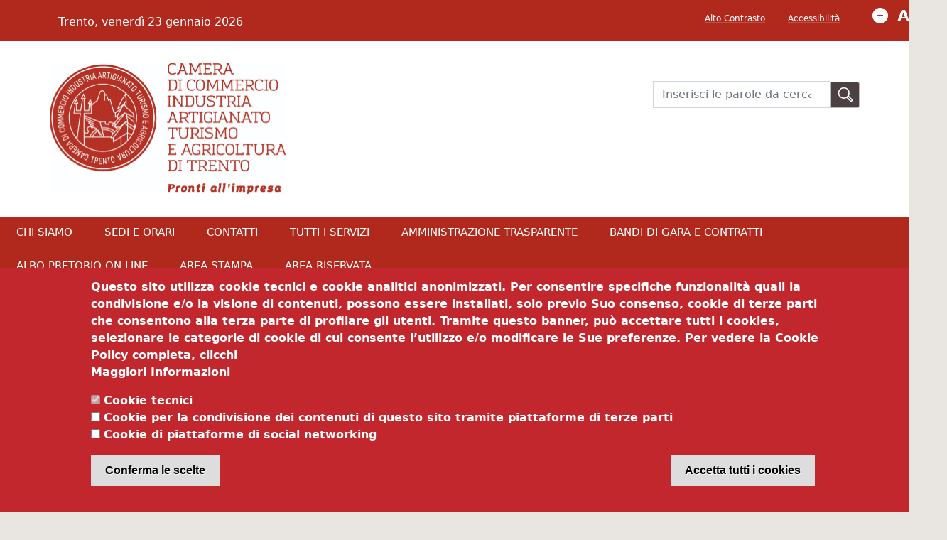

--- FILE ---
content_type: text/html; charset=UTF-8
request_url: https://www.tn.camcom.it/amministrazione-trasparente/bandi-di-gara-e-contratti
body_size: 100901
content:
<!DOCTYPE html>
<html lang="it" dir="ltr">
  <head>
    <meta charset="utf-8" />
<script type="text/javascript">
window.onload = function() {
  console.log('page is fully loaded');


  var tecnici = Drupal.eu_cookie_compliance.hasAgreedWithCategory('tecnici');
  var terze_parti = Drupal.eu_cookie_compliance.hasAgreedWithCategory('terze_parti');
  var social = Drupal.eu_cookie_compliance.hasAgreedWithCategory('social');
  console.log("Cookie base");
if(tecnici){
  console.log("Cookie tecnici accettate");
}
if(terze_parti){
   console.log("Cookie terze parti accettate");
/* jQuery('body.path-frontpage div#twitter-widget-homepage').html('<a class="twitter-timeline" data-height="400" data-lang="it" data-theme="light" href="https://twitter.com/__ACCOUNT__">Tweets by __ACCOUNT__</a> ');
 jQuery('body.path-frontpage div#facebook-widget-homepage').html('');*/
 
}
if(social){
   console.log("Cookie social accettate");
 
}

};
    </script>
<script>var _paq = _paq || [];(function(){var u=(("https:" == document.location.protocol) ? "https://ingestion.webanalytics.italia.it/" : "https://ingestion.webanalytics.italia.it/");_paq.push(["setSiteId", "RjLp65G3WQ"]);_paq.push(["setTrackerUrl", u+"matomo.php"]);_paq.push(["setDoNotTrack", 1]);if (!window.matomo_search_results_active) {_paq.push(["trackPageView"]);}_paq.push(["setIgnoreClasses", ["no-tracking","colorbox"]]);_paq.push(["enableLinkTracking"]);var d=document,g=d.createElement("script"),s=d.getElementsByTagName("script")[0];g.type="text/javascript";g.defer=true;g.async=true;g.src=u+"matomo.js";s.parentNode.insertBefore(g,s);})();</script>
<meta name="Generator" content="Drupal 9 (https://www.drupal.org)" />
<meta name="MobileOptimized" content="width" />
<meta name="HandheldFriendly" content="true" />
<meta name="viewport" content="width=device-width, initial-scale=1, shrink-to-fit=no" />
<style>div#sliding-popup, div#sliding-popup .eu-cookie-withdraw-banner, .eu-cookie-withdraw-tab {background: #C1272D} div#sliding-popup.eu-cookie-withdraw-wrapper { background: transparent; } #sliding-popup h1, #sliding-popup h2, #sliding-popup h3, #sliding-popup p, #sliding-popup label, #sliding-popup div, .eu-cookie-compliance-more-button, .eu-cookie-compliance-secondary-button, .eu-cookie-withdraw-tab { color: #ffffff;} .eu-cookie-withdraw-tab { border-color: #ffffff;}</style>
<meta http-equiv="x-ua-compatible" content="ie=edge" />
<link rel="icon" href="/sites/default/files/Bollo_C_0_0.png" type="image/png" />
<link rel="alternate" hreflang="it" href="https://www.tn.camcom.it/amministrazione-trasparente/bandi-di-gara-e-contratti" />
<link rel="canonical" href="https://www.tn.camcom.it/amministrazione-trasparente/bandi-di-gara-e-contratti" />
<link rel="shortlink" href="https://www.tn.camcom.it/node/95" />
<script>window.a2a_config=window.a2a_config||{};a2a_config.callbacks=[];a2a_config.overlays=[];a2a_config.templates={};</script>

    <title>Bandi di gara e contratti | Camera di Commercio di Trento</title>
    <link rel="stylesheet" media="all" href="/sites/default/files/css/css__ccv2y46dbA2YVwMHBdQk3ylBbKTMLf5B7Gk8cd9vQc.css" />
<link rel="stylesheet" media="all" href="/sites/default/files/css/css_Aq1M1k2nlFIZSJhscbOCatJNSF1QwV9eat7odFWsJEQ.css" />
<link rel="stylesheet" media="all" href="//use.fontawesome.com/releases/v5.13.0/css/all.css" />
<link rel="stylesheet" media="all" href="/sites/default/files/css/css_ML9UCKK5reiynce0WrDd6CwbzzdXglWQLJVon9ql_TU.css" />

    <script src="https://use.fontawesome.com/releases/v6.5.1/js/all.js" defer crossorigin="anonymous"></script>
<script src="https://use.fontawesome.com/releases/v6.5.1/js/v4-shims.js" defer crossorigin="anonymous"></script>

  </head>
  <body class="layout-one-sidebar layout-sidebar-first page-node-95 path-node node--type-page">
    <a href="#main-content" class="sr-only sr-only-focusable skip-link">
      Salta al contenuto principale
    </a>
    
      <div class="dialog-off-canvas-main-canvas" data-off-canvas-main-canvas>
    

<!-- Site Overlay -->



<div class="site-overlay"></div>

<nav class="pushy pushy-left" data-menu-btn-class=".hamburger--collapse">
    <div class="pushy-content">
        <div id="push-close">
          <span>Menu</span> <a href="#" onclick="return false;" class="pushy-link"><i class="fa fa-times" aria-hidden="true"></i></a>
        </div>
        
    </div>
</nav>
<div class="container-fluid">
<header id="header" class="header push" role="banner" aria-label="Intestazione del sito">
        <div class="header-brand">
          <div class="top_nav">
          <div class="container d-flex justify-content-md-between justify-content-end">
            <div id="top-header">
                <section class="row region region-top-header">
    <div id="block-blocco-data-oggi" class="block-content-basic block block-block-content block-block-content3d988733-e8c4-423d-b7bc-479581719354">
  
    
      <div class="content">
      
            <div class="clearfix text-formatted field field--name-body field--type-text-with-summary field--label-hidden field__item">    <div id="data_oggi">
        Trento, <span class="text-lowercase">Venerdì 23 Gennaio 2026</span>
    </div></div>
      
    </div>
  </div>

  </section>

            </div>

            <div id="top-header-right">
                <section class="row region region-top-header-right">
    <nav role="navigation" aria-labelledby="block-menuinaltoadestra-menu" id="block-menuinaltoadestra" class="text-end d-none d-md-block block block-menu navigation menu--menu-in-alto-a-destra">
            
  <h3 class="sr-only" id="block-menuinaltoadestra-menu">Menù in alto a destra</h3>
  

        
              <ul class="clearfix nav">
                    <li class="nav-item">
                <span class="alto-contrasto nav-link nav-link-">Alto contrasto</span>
              </li>
                <li class="nav-item">
                <span class="nav-link nav-link-">Accessibilità</span>
              </li>
        </ul>
  


  </nav>
<div id="block-textresize-2" class="d-none d-md-block block-content-basic block block-block-content block-block-contentc096d107-6e8d-449b-97bb-6b2c74f4155e">
  
    
      <div class="content">
      
            <div class="clearfix text-formatted field field--name-body field--type-text-with-summary field--label-hidden field__item"><p><a class="changer" style="font-size:14.4676px;" href="javascript:;" id="text_resize_increase"><sup style="font-size:14.4676px;">+</sup>A</a> <a class="changer" style="font-size:14.4676px;" href="javascript:;" id="text_resize_reset">A</a> <a class="changer" style="font-size:14.4676px;" href="javascript:;" id="text_resize_decrease"><sup style="font-size:14.4676px;">-</sup>A</a></p></div>
      
    </div>
  </div>

  </section>

            </div>
          </div>
          </div>
        <div id="header-logo-ricerca" class="d-flex container">
        <div class="col-12 col-md-6">
            <section class="col-8 order-2 col-sm-8 col-md-7 region region-header-brand">
    
  
    
    <div id="logo-wrapper">
      <a href="/" title="Home" rel="home" class="navbar-brand">
          <img src="/sites/default/files/CIAATA%20COLORE_1.jpg" alt="Home" class="img-fluid d-inline-block align-top" />
      </a>
    </div>

    

  
  
  </section>

        </div>
        <div class="col-12 col-md-6  align-content-end text-end ">
            <section class="row region region-header-utilities">
    <div class="search-block-form region-navigation clear-fix nav_search block block-search block-search-form-block" data-drupal-selector="search-block-form" id="header-search-form" role="search">
  
    
    <div class="content container-inline">
        <div class="content container-inline">
      <form action="/search/node" method="get" id="search-block-form" accept-charset="UTF-8" class="search-form search-block-form form-row">
  




        
  <div class="js-form-item js-form-type-search form-type-search js-form-item-keys form-item-keys form-no-label mb-3">
          <label for="edit-keys--2" class="visually-hidden">Cerca</label>
                    <input title="Inserisci i termini da cercare." data-drupal-selector="edit-keys" type="search" id="edit-keys--2" name="keys" value="" size="15" maxlength="128" class="form-search form-control" aria-label="edit-submit--4" name="searchtxt" type="text" aria-labelledby="edit-submit--4"/>
                      </div>
<input data-drupal-selector="edit-captcha-sid" type="hidden" name="captcha_sid" value="328544" class="form-control" aria-label="edit-submit--4" name="searchtxt" type="text" aria-labelledby="edit-submit--4"/><input data-drupal-selector="edit-captcha-token" type="hidden" name="captcha_token" value="lTAhgjzBYc44tetOAQZXVWJlSyryI9EFvGwhZHYjbrQ" class="form-control" aria-label="edit-submit--4" name="searchtxt" type="text" aria-labelledby="edit-submit--4"/><div data-drupal-selector="edit-actions" class="form-actions js-form-wrapper form-wrapper mb-3" id="edit-actions"><button data-drupal-selector="edit-submit" type="submit" id="edit-submit--3" value="h" class="button js-form-submit form-submit btn btn-primary">h</button>
</div>

</form>

    </div>
  
  </div>
</div>

  </section>

        </div>
      </div>
      </div>
    <div class="main-menu">
        <section class="region region-main-menu">
    <div id="block-menunavbar" class="block block-superfish block-superfishmenu-navbar">
  
    
      <div class="content">
      
<ul id="superfish-menu-navbar" class="menu sf-menu sf-menu-navbar sf-horizontal sf-style-none">
  
<li id="menu-navbar-menu-link-contentf03d6e55-8c0c-49d8-98bf-d3a1434707e6" class="sf-depth-1 sf-no-children"><a href="/chi-siamo" class="sf-depth-1">Chi siamo</a></li><li id="menu-navbar-menu-link-contentc0705847-3cd2-47f3-8efe-0fe74eba3b5b" class="sf-depth-1 sf-no-children"><a href="/sedi-e-orari" class="sf-depth-1">Sedi e orari</a></li><li id="menu-navbar-menu-link-content128c74c7-3c27-492f-872c-e6687f2b6bd5" class="sf-depth-1 sf-no-children"><a href="/contatti-e-pec" class="sf-depth-1">Contatti</a></li><li id="menu-navbar-menu-link-content9c28032d-2fb7-4083-9a6d-9b422cdc85ff" class="sf-depth-1 menuparent"><a href="/content/tutti-i-servizi-menu" class="sf-depth-1 menuparent">Tutti I Servizi</a><ul><li id="menu-navbar-menu-link-content96fac005-9409-4bb1-ac91-080f5c624c1b" class="sf-depth-2 sf-no-children"><a href="/content/tutti-i-servizi-menu" class="sf-depth-2">L&#039;impresa</a></li><li id="menu-navbar-menu-link-content544fc4f1-1802-486f-b6b4-fa2e1ca2e9ea" class="sf-depth-2 sf-no-children"><a href="/content/tutti-i-servizi-menu" class="sf-depth-2">I servizi per l&#039;impresa</a></li><li id="menu-navbar-menu-link-content13a14bdd-ac85-4962-9269-27f237696e60" class="sf-depth-2 sf-no-children"><a href="/content/tutti-i-servizi-menu" class="sf-depth-2">I servizi per le professioni</a></li><li id="menu-navbar-menu-link-content38528d20-3415-4d69-9d16-40b7651f806e" class="sf-depth-2 sf-no-children"><a href="/content/tutti-i-servizi-menu" class="sf-depth-2">I servizi per la tutela del mercato</a></li><li id="menu-navbar-menu-link-content2e735386-ede5-4982-adbf-b123ed6300ae" class="sf-depth-2 sf-no-children"><a href="/content/tutti-i-servizi-menu" class="sf-depth-2">L&#039;informazione economica</a></li><li id="menu-navbar-menu-link-contentbb73a465-a49a-4238-b6ae-10b2367f1cee" class="sf-depth-2 sf-no-children"><a href="/content/tutti-i-servizi-menu" class="sf-depth-2">La promozione</a></li><li id="menu-navbar-menu-link-contentaf5f0db1-2416-4e08-b196-b53d2666a044" class="sf-depth-2 sf-no-children"><a href="/content/tutti-i-servizi-menu" class="sf-depth-2">Pagamenti</a></li></ul></li><li id="menu-navbar-menu-link-contentdc8b84c5-4ad7-4018-a7dc-48ff038c45bc" class="sf-depth-1 sf-no-children"><a href="/amministrazione-trasparente" class="sf-depth-1">Amministrazione Trasparente</a></li><li id="menu-navbar-menu-link-contentcbcfb615-0960-4c77-9b3f-35e13a52d904" class="sf-depth-1 sf-no-children"><a href="/bandi-di-gara-e-contratti" class="sf-depth-1">Bandi di gara e contratti</a></li><li id="menu-navbar-menu-link-content3b5bf58a-530b-4b59-8f04-8733c2294427" class="sf-depth-1 sf-no-children"><a href="https://albocamerale.camcom.it/trento/" class="sf-depth-1 sf-external">Albo pretorio on-line</a></li><li id="menu-navbar-menu-link-content4c061651-8cee-411f-bc97-0bd3f2f5b88b" class="sf-depth-1 sf-no-children"><a href="/content/area-stampa" class="sf-depth-1">Area stampa</a></li><li id="menu-navbar-menu-link-contenta87420e5-092a-4265-9af9-79c5f3d116e1" class="sf-depth-1 sf-no-children"><a href="/pagina-riservata" class="sf-depth-1">Area riservata</a></li>
</ul>

    </div>
  </div>

  </section>

    </div>
  </header>
<div id="container" class="container-fluid">
  <div id="main-wrapper" class="layout-main-wrapper clearfix container">
                <div id="breadcrumbs-wrapper">
        <div class="container">  <div id="block-agid-tnsx-breadcrumbs" class="block block-system block-system-breadcrumb-block">
  
    
      <div class="content">
      

  <nav role="navigation" aria-label="breadcrumb" style="--bs-breadcrumb-divider: &#039;&gt;&#039;;">
    <ol class="breadcrumb">
                  <li class="breadcrumb-item">
          <a href="/">Home</a>
        </li>
                        <li class="breadcrumb-item">
          <a href="/amministrazione-trasparente">Amministrazione Trasparente</a>
        </li>
                        <li class="breadcrumb-item active">
          Bandi di Gara e Contratti
        </li>
              </ol>
  </nav>

    </div>
  </div>

</div>
      </div>
      
              <div class="help">
            <section class="row region region-help">
    <div data-drupal-messages-fallback class="hidden"></div>

  </section>

        </div>
      
            <div id="main" class="container">
        <div class="row row-offcanvas row-offcanvas-left clearfix">
                                      <main id="content" role="main"  class="main-content col-12 col-md-9 order-last">
            <section class="section">
              <a id="main-content" tabindex="-1"></a>
                <div id="block-agid-tnsx-page-title" class="block block-core block-page-title-block">
  
    
      <div class="content">
      


    </div>
  </div>

<div id="block-infocamere-system-main" class="block block-system block-system-main-block">
  
    
      <div class="content">
                    <div data-history-node-id="95" class="node node--type-page node--view-mode-full container">

  

  <div class="row">

    <div class="col-12 first">
      
  <div class="field field--name-node-changed-date field--type-ds field--label-inline">
    <div class="field__label">Aggiornato il</div>
              <div class="field__item">22  Luglio 2025</div>
          </div>

            <div class="field field--name-node-title field--type-ds field--label-hidden field__item"><h2>
  Bandi di gara e contratti
</h2>
</div>
      
            <div class="clearfix text-formatted field field--name-body field--type-text-with-summary field--label-hidden field__item"><p style="text-align: justify;">In questa sezione vengono pubblicate, <span style="font-size: 16px; text-align: justify;">ai sensi dell'art. </span><span style="font-size: 16px; text-align: justify; color: rgb(34, 34, 34); background-color: rgb(255, 255, 255);">37, D. Lgs. 14 marzo 2013, n. 33,</span> le informazioni previste dagli artt. 27 e 28 del D. Lgs. 36/2023 (Codice dei contratti) così come integrate da quanto previsto dalle deliberazioni ANAC - Autorità Nazionale Anti Corruzione) nn. 261 e 264 del 20 giugno 2023 e successivi aggiornamenti<span style="color: rgb(34, 34, 34); font-size: 16px; background-color: rgb(255, 255, 255);">.</span></p>

<p style="text-align: justify;">Per la consultazione dei contenuti è necessario accedere alle singole sotto-sezioni di interesse, visibili nel menù laterale di sinistra.</p>
</div>
      
    </div>

    <div class="col-12 second">
            
  <div class="field field--name-field-notizia-rating field--type-fivestar field--label-inline">
    <div class="text-end field__label">Ti è stata utile questa pagina?</div>
              <div class="field__item">
<form class="fivestar-form-1" id="vote" data-drupal-selector="fivestar-form-1" action="/amministrazione-trasparente/bandi-di-gara-e-contratti" method="post" accept-charset="UTF-8">
  <div class="clearfix fivestar-average-text fivestar-average-stars fivestar-form-item fivestar-basic">





  <div class="js-form-item js-form-type-fivestar form-type-fivestar js-form-item-vote form-item-vote form-no-label mb-3">
                    





  <div class="js-form-item js-form-type-select form-type-select js-form-item-vote form-item-vote form-no-label mb-3">
                    
<select class="vote form-select" data-drupal-selector="edit-vote" aria-describedby="edit-vote--2--description" id="edit-vote--2" name="vote"><option value="-">Select rating</option><option value="34">Give it 1/3</option><option value="67">Give it 2/3</option><option value="100" selected="selected">Give it 3/3</option></select>
                          <small id="edit-vote--2--description" class="description text-muted">
        <div class="fivestar-summary fivestar-summary-average-count">
  
      <span class="average-rating">
      Average: <span>2.7</span>
    </span>
  
            <span class="total-votes">
                          (<span>4</span> votes)
              </span>
      </div>

      </small>
      </div>

                      </div>
</div><button class="js-hide button js-form-submit form-submit btn btn-primary" data-drupal-selector="edit-submit" type="submit" id="edit-submit" name="op" value="Aliquota">Aliquota</button>
<input autocomplete="off" data-drupal-selector="form-b-saeihkgbqdrruebyzkt4qpubdwc6updq0mrrt0mym" type="hidden" name="form_build_id" value="form-B_SaeIHKGbqDRRuEBYZkT4QpUbdWc6Updq0mRrt0mYM" class="form-control" aria-label="edit-submit--4" name="searchtxt" type="text" aria-labelledby="edit-submit--4"/><input data-drupal-selector="edit-fivestar-form-1" type="hidden" name="form_id" value="fivestar_form_1" class="form-control" aria-label="edit-submit--4" name="searchtxt" type="text" aria-labelledby="edit-submit--4"/>
</form>
</div>
          </div>


      <div class="third">
        
        <div class="row" id="stampa--ultima-modifica">
          <div class="col-12 col-md-6">
            
          </div>
          <div class="col-12 col-md-6">
            
          </div>
        </div>

      </div>

      <div class="row footer fourth">
              </div>

    </div>

  </div>

</div>



            </div>
  </div>

            </section>
          </main>

                  <div class="sidebar col-12 col-md-3 order-first" id="sidebar_first">
            <aside class="section" role="complementary">
                <nav role="navigation" aria-labelledby="block-menuprincipalemain-2-menu" id="block-menuprincipalemain-2" class="block block-menu navigation menu--main-menu">
            
  <h3 class="sr-only" id="block-menuprincipalemain-2-menu">Menu principale MAIN</h3>
  

        
            
                                
              <ul class="clearfix nav main_menu">
    
                    <li class="nav-item menu-item--expanded menu-item--active-trail livello-1">
                <a href="/amministrazione-trasparente" class="nav-link active nav-link--amministrazione-trasparente" data-drupal-link-system-path="node/307">Amministrazione trasparente</a>
                            <i class="button-oc-menu close-menu"></i>
                                  
                                                                                                                                                                                                                                                                                                                                                                                                                                                                                                                                                                                
              <ul class="menu livello-menu-2">
    
                    <li class="nav-item menu-item--expanded menu-item--active-trail livello-2">
                <a href="/amministrazione-trasparente/bandi-di-gara-e-contratti" class="nav-link active is-active nav-link--amministrazione-trasparente-bandi-di-gara-e-contratti" data-drupal-link-system-path="node/95">Bandi di gara e contratti</a>
                            <i class="button-oc-menu close-menu"></i>
                                  
                                                        
              <ul class="menu livello-menu-3">
    
        
                    <li class="nav-item livello-3">
                <a href="/amministrazione-trasparente/bandi-di-gara-e-contratti/informazioni-sulle-singole-procedure-formato-tabellare" class="nav-link nav-link--amministrazione-trasparente-bandi-di-gara-e-contratti-informazioni-sulle-singole-procedure-formato-tabellare" data-drupal-link-system-path="node/691">Informazioni sulle singole procedure in formato tabellare</a>
              </li>
                <li class="nav-item livello-3">
                <a href="/amministrazione-trasparente/bandi-di-gara-e-contratti/atti-delle-amministrazioni-aggiudicatrici-e-degli-enti-aggiudicatori-distintamente-ogni-procedura" class="nav-link nav-link--amministrazione-trasparente-bandi-di-gara-e-contratti-atti-delle-amministrazioni-aggiudicatrici-e-degli-enti-aggiudicatori-distintamente-ogni-procedura" data-drupal-link-system-path="node/2710">Atti delle amministrazioni aggiudicatrici e degli enti aggiudicatori distintamente per ogni procedura</a>
              </li>
    
    </ul>
  
              </li>
    
                    <li class="nav-item menu-item--expanded livello-2">
                <a href="/amministrazione-trasparente/disposizioni-generali" class="nav-link nav-link--amministrazione-trasparente-disposizioni-generali" data-drupal-link-system-path="node/85">Disposizioni generali</a>
                                <i class="button-oc-menu open-menu"></i>
                                  
                                                                                
              <ul class="menu livello-menu-3">
    
        
                    <li class="nav-item livello-3">
                <a href="/amministrazione-trasparente/disposizioni-generali/piano-integrato-di-attivita-e-organizzazione-piao" class="nav-link nav-link--amministrazione-trasparente-disposizioni-generali-piano-integrato-di-attivita-e-organizzazione-piao" data-drupal-link-system-path="node/6466">Piano integrato di attività e organizzazione (PIAO)</a>
              </li>
                <li class="nav-item livello-3">
                <a href="/amministrazione-trasparente/disposizioni-generali/atti-generali" class="nav-link nav-link--amministrazione-trasparente-disposizioni-generali-atti-generali" data-drupal-link-system-path="node/185">Atti generali</a>
              </li>
                <li class="nav-item menu-item--expanded livello-3">
                <a href="/amministrazione-trasparente/disposizioni-generali/oneri-informativi-cittadini-e-imprese" class="nav-link nav-link--amministrazione-trasparente-disposizioni-generali-oneri-informativi-cittadini-e-imprese" data-drupal-link-system-path="node/186">Oneri informativi per cittadini e imprese</a>
                                <i class="button-oc-menu open-menu"></i>
                                  
                                
              <ul class="menu livello-menu-4">
    
        
                    <li class="nav-item livello-4">
                <a href="/amministrazione-trasparente/disposizioni-generali/oneri-informativi-cittadini-e-imprese/scadenzario-dei-nuovi-obblighi-amministrativi" class="nav-link nav-link--amministrazione-trasparente-disposizioni-generali-oneri-informativi-cittadini-e-imprese-scadenzario-dei-nuovi-obblighi-amministrativi" data-drupal-link-system-path="node/843">Scadenzario dei nuovi obblighi amministrativi</a>
              </li>
    
    </ul>
  
              </li>
    
    </ul>
  
              </li>
                <li class="nav-item menu-item--expanded livello-2">
                <a href="/amministrazione-trasparente/organizzazione" class="nav-link nav-link--amministrazione-trasparente-organizzazione" data-drupal-link-system-path="node/86">Organizzazione</a>
                                <i class="button-oc-menu open-menu"></i>
                                  
                                                                                                                                
              <ul class="menu livello-menu-3">
    
        
                    <li class="nav-item livello-3">
                <a href="/amministrazione-trasparente/organizzazione/organi-di-indirizzo-politico-amministrativo" class="nav-link nav-link--amministrazione-trasparente-organizzazione-organi-di-indirizzo-politico-amministrativo" data-drupal-link-system-path="node/187">Titolari di incarichi politici, di amministrazione, di direzione o di governo</a>
              </li>
                <li class="nav-item livello-3">
                <a href="/amministrazione-trasparente/organizzazione/sanzioni-mancata-comunicazione-dei-dati" class="nav-link nav-link--amministrazione-trasparente-organizzazione-sanzioni-mancata-comunicazione-dei-dati" data-drupal-link-system-path="node/188">Sanzioni per mancata comunicazione dei dati</a>
              </li>
                <li class="nav-item livello-3">
                <a href="/amministrazione-trasparente/organizzazione/rendiconti-gruppi-consiliari-regionaliprovinciali" class="nav-link nav-link--amministrazione-trasparente-organizzazione-rendiconti-gruppi-consiliari-regionaliprovinciali" data-drupal-link-system-path="node/189">Rendiconti gruppi consiliari regionali/provinciali</a>
              </li>
                <li class="nav-item menu-item--expanded livello-3">
                <a href="/amministrazione-trasparente/organizzazione/articolazione-degli-uffici" class="nav-link nav-link--amministrazione-trasparente-organizzazione-articolazione-degli-uffici" data-drupal-link-system-path="node/190">Articolazione degli uffici</a>
                                <i class="button-oc-menu open-menu"></i>
                                  
                                                        
              <ul class="menu livello-menu-4">
    
        
                    <li class="nav-item livello-4">
                <a href="/amministrazione-trasparente/organizzazione/articolazione-degli-uffici/struttura-organizzativa-degli-uffici" class="nav-link nav-link--amministrazione-trasparente-organizzazione-articolazione-degli-uffici-struttura-organizzativa-degli-uffici" data-drupal-link-system-path="node/643">Struttura organizzativa degli Uffici</a>
              </li>
                <li class="nav-item menu-item--expanded livello-4">
                <a href="/amministrazione-trasparente/organizzazione/articolazione-degli-uffici/aree-uffici-e-competenze" class="nav-link nav-link--amministrazione-trasparente-organizzazione-articolazione-degli-uffici-aree-uffici-e-competenze" data-drupal-link-system-path="node/648">Aree, uffici e competenze</a>
                                <i class="button-oc-menu open-menu"></i>
                                  
                                                                                                                                                                                                                                                                                                                                                                                
              <ul class="menu livello-menu-5">
    
        
                    <li class="nav-item livello-5">
                <a href="/amministrazione-trasparente/organizzazione/articolazione-degli-uffici/aree-uffici-e-competenze/servizio-comunicazione-e-informazione-coordinatore-paolo-milani" class="nav-link nav-link--amministrazione-trasparente-organizzazione-articolazione-degli-uffici-aree-uffici-e-competenze-servizio-comunicazione-e-informazione-coordinatore-paolo-milani" data-drupal-link-system-path="node/2179">Servizio Comunicazione e Informazione (coordinatore: Paolo Milani)</a>
              </li>
                <li class="nav-item livello-5">
                <a href="/amministrazione-trasparente/organizzazione/articolazione-degli-uffici/aree-uffici-e-competenze/servizio-controllo-di-gestione" class="nav-link nav-link--amministrazione-trasparente-organizzazione-articolazione-degli-uffici-aree-uffici-e-competenze-servizio-controllo-di-gestione" data-drupal-link-system-path="node/2180">Servizio Controllo di Gestione</a>
              </li>
                <li class="nav-item livello-5">
                <a href="/amministrazione-trasparente/organizzazione/articolazione-degli-uffici/aree-uffici-e-competenze/servizio-legale-alberto-olivo" class="nav-link nav-link--amministrazione-trasparente-organizzazione-articolazione-degli-uffici-aree-uffici-e-competenze-servizio-legale-alberto-olivo" data-drupal-link-system-path="node/650">Servizio Legale (Alberto Olivo)</a>
              </li>
                <li class="nav-item livello-5">
                <a href="/amministrazione-trasparente/organizzazione/articolazione-degli-uffici/aree-uffici-e-competenze/ufficio-regolazione-del-mercato-direttore-adriano-tenuti" class="nav-link nav-link--amministrazione-trasparente-organizzazione-articolazione-degli-uffici-aree-uffici-e-competenze-ufficio-regolazione-del-mercato-direttore-adriano-tenuti" data-drupal-link-system-path="node/5454">Ufficio Regolazione del Mercato (direttore: Adriano Tenuti)</a>
              </li>
                <li class="nav-item livello-5">
                <a href="/amministrazione-trasparente/organizzazione/articolazione-degli-uffici/aree-uffici-e-competenze/ufficio-segreteria-direttrice-mirta-daldoss" class="nav-link nav-link--amministrazione-trasparente-organizzazione-articolazione-degli-uffici-aree-uffici-e-competenze-ufficio-segreteria-direttrice-mirta-daldoss" data-drupal-link-system-path="node/5456">Ufficio Segreteria (direttrice: Mirta Daldoss)</a>
              </li>
                <li class="nav-item livello-5">
                <a href="/amministrazione-trasparente/organizzazione/articolazione-degli-uffici/aree-uffici-e-competenze/ufficio-risorse-umane-direttrice-roberta-dalla-nora" class="nav-link nav-link--amministrazione-trasparente-organizzazione-articolazione-degli-uffici-aree-uffici-e-competenze-ufficio-risorse-umane-direttrice-roberta-dalla-nora" data-drupal-link-system-path="node/662">Ufficio Risorse Umane (direttrice: Roberta Dalla Nora)</a>
              </li>
                <li class="nav-item livello-5">
                <a href="/amministrazione-trasparente/organizzazione/articolazione-degli-uffici/aree-uffici-e-competenze/ufficio-economato-direttore-rino-belfanti" class="nav-link nav-link--amministrazione-trasparente-organizzazione-articolazione-degli-uffici-aree-uffici-e-competenze-ufficio-economato-direttore-rino-belfanti" data-drupal-link-system-path="node/663">Ufficio Economato (direttore: Rino Belfanti)</a>
              </li>
                <li class="nav-item livello-5">
                <a href="/amministrazione-trasparente/organizzazione/articolazione-degli-uffici/aree-uffici-e-competenze/ufficio-ragioneria-direttrice-daniela-beccara" class="nav-link nav-link--amministrazione-trasparente-organizzazione-articolazione-degli-uffici-aree-uffici-e-competenze-ufficio-ragioneria-direttrice-daniela-beccara" data-drupal-link-system-path="node/664">Ufficio Ragioneria (direttrice: Daniela a Beccara)</a>
              </li>
                <li class="nav-item livello-5">
                <a href="/amministrazione-trasparente/organizzazione/articolazione-degli-uffici/aree-uffici-e-competenze/ufficio-sistemi-informatici-direttore-renzo-rodler" class="nav-link nav-link--amministrazione-trasparente-organizzazione-articolazione-degli-uffici-aree-uffici-e-competenze-ufficio-sistemi-informatici-direttore-renzo-rodler" data-drupal-link-system-path="node/666">Ufficio Sistemi Informatici (direttore: Renzo Rodler)</a>
              </li>
                <li class="nav-item livello-5">
                <a href="/amministrazione-trasparente/organizzazione/articolazione-degli-uffici/aree-uffici-e-competenze/ufficio-anagrafe-commerciale-direttrice-lucia-angeli" class="nav-link nav-link--amministrazione-trasparente-organizzazione-articolazione-degli-uffici-aree-uffici-e-competenze-ufficio-anagrafe-commerciale-direttrice-lucia-angeli" data-drupal-link-system-path="node/672">Ufficio Anagrafe Commerciale (direttrice: Lucia Angeli)</a>
              </li>
                <li class="nav-item livello-5">
                <a href="/amministrazione-trasparente/organizzazione/articolazione-degli-uffici/aree-uffici-e-competenze/ufficio-commercio-e-ambiente-direttrice-isabella-di-cicco" class="nav-link nav-link--amministrazione-trasparente-organizzazione-articolazione-degli-uffici-aree-uffici-e-competenze-ufficio-commercio-e-ambiente-direttrice-isabella-di-cicco" data-drupal-link-system-path="node/680">Ufficio Commercio e Ambiente (direttrice: Isabella Di Cicco)</a>
              </li>
                <li class="nav-item livello-5">
                <a href="/amministrazione-trasparente/organizzazione/articolazione-degli-uffici/aree-uffici-e-competenze/ufficio-promozione-del-territorio-direttore-adriano-zanotelli" class="nav-link nav-link--amministrazione-trasparente-organizzazione-articolazione-degli-uffici-aree-uffici-e-competenze-ufficio-promozione-del-territorio-direttore-adriano-zanotelli" data-drupal-link-system-path="node/687">Ufficio Promozione del Territorio (direttore: Adriano Zanotelli)</a>
              </li>
                <li class="nav-item livello-5">
                <a href="/amministrazione-trasparente/organizzazione/articolazione-degli-uffici/aree-uffici-e-competenze/ufficio-studi-e-ricerche-direttore-matteo-degasperi" class="nav-link nav-link--amministrazione-trasparente-organizzazione-articolazione-degli-uffici-aree-uffici-e-competenze-ufficio-studi-e-ricerche-direttore-matteo-degasperi" data-drupal-link-system-path="node/688">Ufficio Studi e Ricerche (direttore: Matteo Degasperi)</a>
              </li>
                <li class="nav-item livello-5">
                <a href="/amministrazione-trasparente/organizzazione/articolazione-degli-uffici/aree-uffici-e-competenze/ufficio-innovazione-e-sviluppo-direttore-rino-belfanti" class="nav-link nav-link--amministrazione-trasparente-organizzazione-articolazione-degli-uffici-aree-uffici-e-competenze-ufficio-innovazione-e-sviluppo-direttore-rino-belfanti" data-drupal-link-system-path="node/689">Ufficio Innovazione e Sviluppo (direttore: Rino Belfanti)</a>
              </li>
                <li class="nav-item livello-5">
                <a href="/amministrazione-trasparente/organizzazione/articolazione-degli-uffici/aree-uffici-e-competenze/ufficio-organismo-di-controllo-direttore-michele-passerini" class="nav-link nav-link--amministrazione-trasparente-organizzazione-articolazione-degli-uffici-aree-uffici-e-competenze-ufficio-organismo-di-controllo-direttore-michele-passerini" data-drupal-link-system-path="node/5458">Ufficio Organismo di Controllo (direttore: Michele Passerini)</a>
              </li>
    
    </ul>
  
              </li>
    
    </ul>
  
              </li>
                <li class="nav-item livello-3">
                <a href="/amministrazione-trasparente/organizzazione/telefono-e-posta-elettronica" class="nav-link nav-link--amministrazione-trasparente-organizzazione-telefono-e-posta-elettronica" data-drupal-link-system-path="node/191">Telefono e posta elettronica</a>
              </li>
    
    </ul>
  
              </li>
                <li class="nav-item menu-item--expanded livello-2">
                <a href="/amministrazione-trasparente/consulenti-e-collaboratori" class="nav-link nav-link--amministrazione-trasparente-consulenti-e-collaboratori" data-drupal-link-system-path="node/87">Consulenti e collaboratori</a>
                                <i class="button-oc-menu open-menu"></i>
                                  
                                
              <ul class="menu livello-menu-3">
    
        
                    <li class="nav-item livello-3">
                <a href="/amministrazione-trasparente/consulenti-e-collaboratori/titolari-di-incarichi-di-collaborazione-o-consulenza" class="nav-link nav-link--amministrazione-trasparente-consulenti-e-collaboratori-titolari-di-incarichi-di-collaborazione-o-consulenza" data-drupal-link-system-path="node/1788">Titolari di incarichi di collaborazione o consulenza</a>
              </li>
    
    </ul>
  
              </li>
                <li class="nav-item menu-item--expanded livello-2">
                <a href="/amministrazione-trasparente/personale" class="nav-link nav-link--amministrazione-trasparente-personale" data-drupal-link-system-path="node/88">Personale</a>
                                <i class="button-oc-menu open-menu"></i>
                                  
                                                                                                                                                                                                                                                                                
              <ul class="menu livello-menu-3">
    
        
                    <li class="nav-item livello-3">
                <a href="/amministrazione-trasparente/personale/incarichi-amministrativi-di-vertice" class="nav-link nav-link--amministrazione-trasparente-personale-incarichi-amministrativi-di-vertice" data-drupal-link-system-path="node/192">Titolari di incarichi dirigenziali amministrativi di vertice</a>
              </li>
                <li class="nav-item menu-item--expanded livello-3">
                <a href="/amministrazione-trasparente/titolari-di-incarichi-dirigenziali-dirigenti-non-generali" class="nav-link nav-link--amministrazione-trasparente-titolari-di-incarichi-dirigenziali-dirigenti-non-generali" data-drupal-link-system-path="node/2508">Titolari di incarichi dirigenziali  (dirigenti non generali)</a>
                                <i class="button-oc-menu open-menu"></i>
                                  
                                
              <ul class="menu livello-menu-4">
    
        
                    <li class="nav-item livello-4">
                <a href="/amministrazione-trasparente/personale/titolari-di-incarichi-dirigenziali-dirigenti-non-generali/dirigenti-cessati" class="nav-link nav-link--amministrazione-trasparente-personale-titolari-di-incarichi-dirigenziali-dirigenti-non-generali-dirigenti-cessati" data-drupal-link-system-path="node/1789">Dirigenti cessati</a>
              </li>
    
    </ul>
  
              </li>
                <li class="nav-item livello-3">
                <a href="/amministrazione-trasparente/personale/sanzioni-mancata-comunicazione-dei-dati" class="nav-link nav-link--amministrazione-trasparente-personale-sanzioni-mancata-comunicazione-dei-dati" data-drupal-link-system-path="node/1790">Sanzioni per mancata comunicazione dei dati</a>
              </li>
                <li class="nav-item livello-3">
                <a href="/amministrazione-trasparente/personale/posizioni-organizzative" class="nav-link nav-link--amministrazione-trasparente-personale-posizioni-organizzative" data-drupal-link-system-path="node/194">Posizioni organizzative</a>
              </li>
                <li class="nav-item livello-3">
                <a href="/amministrazione-trasparente/personale/dotazione-organica" class="nav-link nav-link--amministrazione-trasparente-personale-dotazione-organica" data-drupal-link-system-path="node/195">Dotazione organica</a>
              </li>
                <li class="nav-item livello-3">
                <a href="/amministrazione-trasparente/personale/personale-non-tempo-indeterminato" class="nav-link nav-link--amministrazione-trasparente-personale-personale-non-tempo-indeterminato" data-drupal-link-system-path="node/196">Personale non a tempo indeterminato</a>
              </li>
                <li class="nav-item livello-3">
                <a href="/amministrazione-trasparente/personale/tassi-di-assenza" class="nav-link nav-link--amministrazione-trasparente-personale-tassi-di-assenza" data-drupal-link-system-path="node/197">Tassi di assenza</a>
              </li>
                <li class="nav-item livello-3">
                <a href="/amministrazione-trasparente/personale/incarichi-conferiti-e-autorizzati-ai-dipendenti-dirigenti-e-non-dirigenti" class="nav-link nav-link--amministrazione-trasparente-personale-incarichi-conferiti-e-autorizzati-ai-dipendenti-dirigenti-e-non-dirigenti" data-drupal-link-system-path="node/198">Incarichi conferiti e autorizzati ai dipendenti (dirigenti e non dirigenti)</a>
              </li>
                <li class="nav-item livello-3">
                <a href="/amministrazione-trasparente/personale/contrattazione-collettiva" class="nav-link nav-link--amministrazione-trasparente-personale-contrattazione-collettiva" data-drupal-link-system-path="node/199">Contrattazione collettiva</a>
              </li>
                <li class="nav-item livello-3">
                <a href="/amministrazione-trasparente/personale/contrattazione-integrativa" class="nav-link nav-link--amministrazione-trasparente-personale-contrattazione-integrativa" data-drupal-link-system-path="node/200">Contrattazione integrativa</a>
              </li>
                <li class="nav-item livello-3">
                <a href="/amministrazione-trasparente/personale/oiv" class="nav-link nav-link--amministrazione-trasparente-personale-oiv" data-drupal-link-system-path="node/201">OIV</a>
              </li>
    
    </ul>
  
              </li>
                <li class="nav-item livello-2">
                <a href="/amministrazione-trasparente/bandi-di-concorso" class="nav-link nav-link--amministrazione-trasparente-bandi-di-concorso" data-drupal-link-system-path="node/89">Bandi di concorso</a>
              </li>
                <li class="nav-item menu-item--expanded livello-2">
                <a href="/amministrazione-trasparente/performance" title="Prova prova prova" class="nav-link nav-link--amministrazione-trasparente-performance" data-drupal-link-system-path="node/90">Performance</a>
                                <i class="button-oc-menu open-menu"></i>
                                  
                                                                                                                                                        
              <ul class="menu livello-menu-3">
    
        
                    <li class="nav-item livello-3">
                <a href="/amministrazione-trasparente/performance/sistema-di-misurazione-e-valutazione-della-performance" class="nav-link nav-link--amministrazione-trasparente-performance-sistema-di-misurazione-e-valutazione-della-performance" data-drupal-link-system-path="node/1791">Sistema di misurazione e valutazione della performance</a>
              </li>
                <li class="nav-item livello-3">
                <a href="/amministrazione-trasparente/performance/piano-della-performance" class="nav-link nav-link--amministrazione-trasparente-performance-piano-della-performance" data-drupal-link-system-path="node/412">Piano della Performance</a>
              </li>
                <li class="nav-item livello-3">
                <a href="/amministrazione-trasparente/performance/relazione-sulla-performance" class="nav-link nav-link--amministrazione-trasparente-performance-relazione-sulla-performance" data-drupal-link-system-path="node/203">Relazione sulla Performance</a>
              </li>
                <li class="nav-item livello-3">
                <a href="/amministrazione-trasparente/performance/ammontare-complessivo-dei-premi" class="nav-link nav-link--amministrazione-trasparente-performance-ammontare-complessivo-dei-premi" data-drupal-link-system-path="node/204">Ammontare complessivo dei premi</a>
              </li>
                <li class="nav-item livello-3">
                <a href="/amministrazione-trasparente/performance/dati-relativi-ai-premi" class="nav-link nav-link--amministrazione-trasparente-performance-dati-relativi-ai-premi" data-drupal-link-system-path="node/205">Dati relativi ai premi</a>
              </li>
                <li class="nav-item livello-3">
                <a href="/amministrazione-trasparente/performance/benessere-organizzativo" class="nav-link nav-link--amministrazione-trasparente-performance-benessere-organizzativo" data-drupal-link-system-path="node/206">Benessere organizzativo</a>
              </li>
    
    </ul>
  
              </li>
                <li class="nav-item menu-item--expanded livello-2">
                <a href="/amministrazione-trasparente/enti-controllati" class="nav-link nav-link--amministrazione-trasparente-enti-controllati" data-drupal-link-system-path="node/91">Enti controllati</a>
                                <i class="button-oc-menu open-menu"></i>
                                  
                                                                                
              <ul class="menu livello-menu-3">
    
        
                    <li class="nav-item livello-3">
                <a href="/amministrazione-trasparente/enti-controllati/societa-partecipate" class="nav-link nav-link--amministrazione-trasparente-enti-controllati-societa-partecipate" data-drupal-link-system-path="node/208">Società partecipate</a>
              </li>
                <li class="nav-item livello-3">
                <a href="/amministrazione-trasparente/enti-controllati/enti-di-diritto-privato-controllati" class="nav-link nav-link--amministrazione-trasparente-enti-controllati-enti-di-diritto-privato-controllati" data-drupal-link-system-path="node/695">Enti di diritto privato controllati</a>
              </li>
                <li class="nav-item livello-3">
                <a href="/amministrazione-trasparente/enti-controllati/rappresentazione-grafica" class="nav-link nav-link--amministrazione-trasparente-enti-controllati-rappresentazione-grafica" data-drupal-link-system-path="node/210">Rappresentazione grafica</a>
              </li>
    
    </ul>
  
              </li>
                <li class="nav-item menu-item--expanded livello-2">
                <a href="/amministrazione-trasparente/attivita-e-procedimenti" class="nav-link nav-link--amministrazione-trasparente-attivita-e-procedimenti" data-drupal-link-system-path="node/92">Attività e procedimenti</a>
                                <i class="button-oc-menu open-menu"></i>
                                  
                                                                                                        
              <ul class="menu livello-menu-3">
    
        
                    <li class="nav-item livello-3">
                <a href="/amministrazione-trasparente/attivita-e-procedimenti/dati-aggregati-attivita-amministrativa" class="nav-link nav-link--amministrazione-trasparente-attivita-e-procedimenti-dati-aggregati-attivita-amministrativa" data-drupal-link-system-path="node/211">Dati aggregati attività amministrativa</a>
              </li>
                <li class="nav-item livello-3">
                <a href="/amministrazione-trasparente/attivita-e-procedimenti/tipologie-di-procedimento" class="nav-link nav-link--amministrazione-trasparente-attivita-e-procedimenti-tipologie-di-procedimento" data-drupal-link-system-path="node/212">Tipologie di procedimento</a>
              </li>
                <li class="nav-item livello-3">
                <a href="/amministrazione-trasparente/attivita-e-procedimenti/monitoraggio-tempi-procedimentali" class="nav-link nav-link--amministrazione-trasparente-attivita-e-procedimenti-monitoraggio-tempi-procedimentali" data-drupal-link-system-path="node/213">Monitoraggio tempi procedimentali</a>
              </li>
                <li class="nav-item livello-3">
                <a href="/amministrazione-trasparente/attivita-e-procedimenti/dichiarazioni-sostitutive-e-acquisizione-dufficio-dei-dati" class="nav-link nav-link--amministrazione-trasparente-attivita-e-procedimenti-dichiarazioni-sostitutive-e-acquisizione-dufficio-dei-dati" data-drupal-link-system-path="node/694">Dichiarazioni sostitutive e acquisizione d&#039;ufficio dei dati</a>
              </li>
    
    </ul>
  
              </li>
                <li class="nav-item menu-item--expanded livello-2">
                <a href="/amministrazione-trasparente/provvedimenti" class="nav-link nav-link--amministrazione-trasparente-provvedimenti" data-drupal-link-system-path="node/93">Provvedimenti</a>
                                <i class="button-oc-menu open-menu"></i>
                                  
                                                        
              <ul class="menu livello-menu-3">
    
        
                    <li class="nav-item livello-3">
                <a href="/amministrazione-trasparente/provvedimenti/provvedimenti-organi-indirizzo-politico" class="nav-link nav-link--amministrazione-trasparente-provvedimenti-provvedimenti-organi-indirizzo-politico" data-drupal-link-system-path="node/692">Provvedimenti organi indirizzo politico</a>
              </li>
                <li class="nav-item livello-3">
                <a href="/amministrazione-trasparente/provvedimenti/provvedimenti-dirigenti-amministrativi" class="nav-link nav-link--amministrazione-trasparente-provvedimenti-provvedimenti-dirigenti-amministrativi" data-drupal-link-system-path="node/693">Provvedimenti dirigenti amministrativi</a>
              </li>
    
    </ul>
  
              </li>
                <li class="nav-item livello-2">
                <a href="/amministrazione-trasparente/controlli-sulle-attivita-economiche" class="nav-link nav-link--amministrazione-trasparente-controlli-sulle-attivita-economiche" data-drupal-link-system-path="node/94">Controlli sulle attività economiche</a>
              </li>
                <li class="nav-item menu-item--expanded livello-2">
                <a href="/amministrazione-trasparente/sovvenzioni-contributi-sussidi-vantaggi-economici" class="nav-link nav-link--amministrazione-trasparente-sovvenzioni-contributi-sussidi-vantaggi-economici" data-drupal-link-system-path="node/96">Sovvenzioni, contributi, sussidi, vantaggi economici</a>
                                <i class="button-oc-menu open-menu"></i>
                                  
                                                        
              <ul class="menu livello-menu-3">
    
        
                    <li class="nav-item livello-3">
                <a href="/amministrazione-trasparente/sovvenzioni-contributi-sussidi-vantaggi-economici/criteri-e-modalita" class="nav-link nav-link--amministrazione-trasparente-sovvenzioni-contributi-sussidi-vantaggi-economici-criteri-e-modalita" data-drupal-link-system-path="node/661">Criteri e modalità</a>
              </li>
                <li class="nav-item livello-3">
                <a href="/amministrazione-trasparente/sovvenzioni-contributi-sussidi-vantaggi-economici/atti-di-concessione" class="nav-link nav-link--amministrazione-trasparente-sovvenzioni-contributi-sussidi-vantaggi-economici-atti-di-concessione" data-drupal-link-system-path="node/665">Atti di concessione</a>
              </li>
    
    </ul>
  
              </li>
                <li class="nav-item menu-item--expanded livello-2">
                <a href="/amministrazione-trasparente/bilanci" class="nav-link nav-link--amministrazione-trasparente-bilanci" data-drupal-link-system-path="node/97">Bilanci</a>
                                <i class="button-oc-menu open-menu"></i>
                                  
                                                        
              <ul class="menu livello-menu-3">
    
        
                    <li class="nav-item menu-item--expanded livello-3">
                <a href="/amministrazione-trasparente/bilanci/bilancio-preventivo-e-consuntivo" class="nav-link nav-link--amministrazione-trasparente-bilanci-bilancio-preventivo-e-consuntivo" data-drupal-link-system-path="node/652">Bilancio preventivo e consuntivo</a>
                                <i class="button-oc-menu open-menu"></i>
                                  
                                                                                                                                                                                                                                                                                                                                
              <ul class="menu livello-menu-4">
    
        
                    <li class="nav-item livello-4">
                <a href="/amministrazione-trasparente/bilanci/bilancio-preventivo-e-consuntivo/bilancio-preventivo-e-consuntivo-anno-2026" class="nav-link nav-link--amministrazione-trasparente-bilanci-bilancio-preventivo-e-consuntivo-bilancio-preventivo-e-consuntivo-anno-2026" data-drupal-link-system-path="node/10446">Anno 2026</a>
              </li>
                <li class="nav-item livello-4">
                <a href="/amministrazione-trasparente/bilanci/bilancio-preventivo-e-consuntivo/bilancio-preventivo-e-consuntivo-anno-2025" class="nav-link nav-link--amministrazione-trasparente-bilanci-bilancio-preventivo-e-consuntivo-bilancio-preventivo-e-consuntivo-anno-2025" data-drupal-link-system-path="node/8933">Anno 2025</a>
              </li>
                <li class="nav-item livello-4">
                <a href="/amministrazione-trasparente/bilanci/bilancio-preventivo-e-consuntivo/bilancio-preventivo-e-consuntivo-anno-2024" class="nav-link nav-link--amministrazione-trasparente-bilanci-bilancio-preventivo-e-consuntivo-bilancio-preventivo-e-consuntivo-anno-2024" data-drupal-link-system-path="node/8011">Anno 2024</a>
              </li>
                <li class="nav-item livello-4">
                <a href="/amministrazione-trasparente/bilanci/bilancio-preventivo-e-consuntivo/bilancio-preventivo-e-consuntivo-anno-2023" class="nav-link nav-link--amministrazione-trasparente-bilanci-bilancio-preventivo-e-consuntivo-bilancio-preventivo-e-consuntivo-anno-2023" data-drupal-link-system-path="node/6972">Anno 2023</a>
              </li>
                <li class="nav-item livello-4">
                <a href="/amministrazione-trasparente/bilanci/bilancio-preventivo-e-consuntivo/bilancio-preventivo-e-consuntivo-anno-2022" class="nav-link nav-link--amministrazione-trasparente-bilanci-bilancio-preventivo-e-consuntivo-bilancio-preventivo-e-consuntivo-anno-2022" data-drupal-link-system-path="node/6077">Anno 2022</a>
              </li>
                <li class="nav-item livello-4">
                <a href="/amministrazione-trasparente/bilanci/bilancio-preventivo-e-consuntivo/bilancio-preventivo-e-consuntivo-anno-2021" class="nav-link nav-link--amministrazione-trasparente-bilanci-bilancio-preventivo-e-consuntivo-bilancio-preventivo-e-consuntivo-anno-2021" data-drupal-link-system-path="node/5656">Anno 2021</a>
              </li>
                <li class="nav-item livello-4">
                <a href="/amministrazione-trasparente/bilanci/bilancio-preventivo-e-consuntivo/bilancio-preventivo-e-consuntivo-anno-2020" class="nav-link nav-link--amministrazione-trasparente-bilanci-bilancio-preventivo-e-consuntivo-bilancio-preventivo-e-consuntivo-anno-2020" data-drupal-link-system-path="node/5026">Anno 2020</a>
              </li>
                <li class="nav-item livello-4">
                <a href="/amministrazione-trasparente/bilanci/bilancio-preventivo-e-consuntivo/bilancio-preventivo-e-consuntivo-anno-2019" class="nav-link nav-link--amministrazione-trasparente-bilanci-bilancio-preventivo-e-consuntivo-bilancio-preventivo-e-consuntivo-anno-2019" data-drupal-link-system-path="node/2535">Anno 2019</a>
              </li>
                <li class="nav-item livello-4">
                <a href="/amministrazione-trasparente/bilanci/bilancio-preventivo-e-consuntivo/bilancio-preventivo-e-consuntivo-anno-2018" class="nav-link nav-link--amministrazione-trasparente-bilanci-bilancio-preventivo-e-consuntivo-bilancio-preventivo-e-consuntivo-anno-2018" data-drupal-link-system-path="node/2149">Anno 2018</a>
              </li>
                <li class="nav-item livello-4">
                <a href="/amministrazione-trasparente/bilanci/bilancio-preventivo-e-consuntivo/bilancio-preventivo-e-consuntivo-anno-2017" class="nav-link nav-link--amministrazione-trasparente-bilanci-bilancio-preventivo-e-consuntivo-bilancio-preventivo-e-consuntivo-anno-2017" data-drupal-link-system-path="node/1757">Anno 2017</a>
              </li>
                <li class="nav-item livello-4">
                <a href="/amministrazione-trasparente/bilanci/bilancio-preventivo-e-consuntivo/bilancio-preventivo-e-consuntivo-anno-2016" class="nav-link nav-link--amministrazione-trasparente-bilanci-bilancio-preventivo-e-consuntivo-bilancio-preventivo-e-consuntivo-anno-2016" data-drupal-link-system-path="node/653">Anno 2016</a>
              </li>
                <li class="nav-item livello-4">
                <a href="/amministrazione-trasparente/bilanci/bilancio-preventivo-e-consuntivo/bilancio-preventivo-e-consuntivo-anno-2015" class="nav-link nav-link--amministrazione-trasparente-bilanci-bilancio-preventivo-e-consuntivo-bilancio-preventivo-e-consuntivo-anno-2015" data-drupal-link-system-path="node/656">Anno 2015</a>
              </li>
                <li class="nav-item livello-4">
                <a href="/amministrazione-trasparente/bilanci/bilancio-preventivo-e-consuntivo/bilancio-preventivo-e-consuntivo-anno-2014" class="nav-link nav-link--amministrazione-trasparente-bilanci-bilancio-preventivo-e-consuntivo-bilancio-preventivo-e-consuntivo-anno-2014" data-drupal-link-system-path="node/657">Anno 2014</a>
              </li>
    
    </ul>
  
              </li>
                <li class="nav-item livello-3">
                <a href="/amministrazione-trasparente/bilanci/piano-degli-indicatori-e-dei-risultati-attesi-di-bilancio" class="nav-link nav-link--amministrazione-trasparente-bilanci-piano-degli-indicatori-e-dei-risultati-attesi-di-bilancio" data-drupal-link-system-path="node/659">Piano degli Indicatori e dei risultati attesi di bilancio</a>
              </li>
    
    </ul>
  
              </li>
                <li class="nav-item menu-item--expanded livello-2">
                <a href="/amministrazione-trasparente/beni-immobili-e-gestione-patrimonio" class="nav-link nav-link--amministrazione-trasparente-beni-immobili-e-gestione-patrimonio" data-drupal-link-system-path="node/98">Beni immobili e gestione patrimonio</a>
                                <i class="button-oc-menu open-menu"></i>
                                  
                                                        
              <ul class="menu livello-menu-3">
    
        
                    <li class="nav-item livello-3">
                <a href="/amministrazione-trasparente/beni-immobili-e-gestione-patrimonio/patrimonio-immobiliare" class="nav-link nav-link--amministrazione-trasparente-beni-immobili-e-gestione-patrimonio-patrimonio-immobiliare" data-drupal-link-system-path="node/649">Patrimonio immobiliare</a>
              </li>
                <li class="nav-item livello-3">
                <a href="/amministrazione-trasparente/beni-immobili-e-gestione-patrimonio/canoni-di-locazione-o-affitto" class="nav-link nav-link--amministrazione-trasparente-beni-immobili-e-gestione-patrimonio-canoni-di-locazione-o-affitto" data-drupal-link-system-path="node/651">Canoni di locazione o affitto</a>
              </li>
    
    </ul>
  
              </li>
                <li class="nav-item menu-item--expanded livello-2">
                <a href="/amministrazione-trasparente/controlli-e-rilievi-sullamministrazione" class="nav-link nav-link--amministrazione-trasparente-controlli-e-rilievi-sullamministrazione" data-drupal-link-system-path="node/99">Controlli e rilievi sull&#039;amministrazione</a>
                                <i class="button-oc-menu open-menu"></i>
                                  
                                                                                
              <ul class="menu livello-menu-3">
    
        
                    <li class="nav-item livello-3">
                <a href="/amministrazione-trasparente/controlli-e-rilievi-sullamministrazione/attestazioni-del-nucleo-di-valutazione" class="nav-link nav-link--amministrazione-trasparente-controlli-e-rilievi-sullamministrazione-attestazioni-del-nucleo-di-valutazione" data-drupal-link-system-path="node/642">Organismi indipendenti di valutazione, nuclei di valutazione o altri organismi con funzioni analoghe</a>
              </li>
                <li class="nav-item livello-3">
                <a href="/amministrazione-trasparente/controlli-e-rilievi-sullamministrazione/organi-di-revisione-amministrativa-e-contabile" class="nav-link nav-link--amministrazione-trasparente-controlli-e-rilievi-sullamministrazione-organi-di-revisione-amministrativa-e-contabile" data-drupal-link-system-path="node/1792">Organi di revisione amministrativa e contabile</a>
              </li>
                <li class="nav-item livello-3">
                <a href="/amministrazione-trasparente/controlli-e-rilievi-sullamministrazione/corte-dei-conti" class="nav-link nav-link--amministrazione-trasparente-controlli-e-rilievi-sullamministrazione-corte-dei-conti" data-drupal-link-system-path="node/10394">Corte dei conti</a>
              </li>
    
    </ul>
  
              </li>
                <li class="nav-item menu-item--expanded livello-2">
                <a href="/amministrazione-trasparente/servizi-erogati" class="nav-link nav-link--amministrazione-trasparente-servizi-erogati" data-drupal-link-system-path="node/100">Servizi erogati</a>
                                <i class="button-oc-menu open-menu"></i>
                                  
                                                                                                                                                        
              <ul class="menu livello-menu-3">
    
        
                    <li class="nav-item livello-3">
                <a href="/amministrazione-trasparente/servizi-erogati/carta-dei-servizi-e-standard-di-qualita" class="nav-link nav-link--amministrazione-trasparente-servizi-erogati-carta-dei-servizi-e-standard-di-qualita" data-drupal-link-system-path="node/644">Carta dei servizi e standard di qualità</a>
              </li>
                <li class="nav-item livello-3">
                <a href="/amministrazione-trasparente/servizi-erogati/class-action" class="nav-link nav-link--amministrazione-trasparente-servizi-erogati-class-action" data-drupal-link-system-path="node/1794">Class action</a>
              </li>
                <li class="nav-item livello-3">
                <a href="/amministrazione-trasparente/servizi-erogati/costi-contabilizzati" class="nav-link nav-link--amministrazione-trasparente-servizi-erogati-costi-contabilizzati" data-drupal-link-system-path="node/645">Costi contabilizzati</a>
              </li>
                <li class="nav-item livello-3">
                <a href="/amministrazione-trasparente/servizi-erogati/tempi-medi-di-erogazione-dei-servizi" class="nav-link nav-link--amministrazione-trasparente-servizi-erogati-tempi-medi-di-erogazione-dei-servizi" data-drupal-link-system-path="node/646">Tempi medi di erogazione dei servizi</a>
              </li>
                <li class="nav-item livello-3">
                <a href="/amministrazione-trasparente/servizi-erogati/liste-di-attesa" class="nav-link nav-link--amministrazione-trasparente-servizi-erogati-liste-di-attesa" data-drupal-link-system-path="node/647">Liste di attesa</a>
              </li>
                <li class="nav-item livello-3">
                <a href="/amministrazione-trasparente/servizi-erogati/servizi-rete" class="nav-link nav-link--amministrazione-trasparente-servizi-erogati-servizi-rete" data-drupal-link-system-path="node/1795">Servizi in rete</a>
              </li>
    
    </ul>
  
              </li>
                <li class="nav-item menu-item--expanded livello-2">
                <a href="/amministrazione-trasparente/pagamenti-dellamministrazione" class="nav-link nav-link--amministrazione-trasparente-pagamenti-dellamministrazione" data-drupal-link-system-path="node/101">Pagamenti dell&#039;amministrazione</a>
                                <i class="button-oc-menu open-menu"></i>
                                  
                                                                                
              <ul class="menu livello-menu-3">
    
        
                    <li class="nav-item livello-3">
                <a href="/amministrazione-trasparente/pagamenti-dellamministrazione/dati-sui-pagamenti" class="nav-link nav-link--amministrazione-trasparente-pagamenti-dellamministrazione-dati-sui-pagamenti" data-drupal-link-system-path="node/1796">Dati sui pagamenti</a>
              </li>
                <li class="nav-item livello-3">
                <a href="/amministrazione-trasparente/pagamenti-dellamministrazione/indicatore-di-tempestivita-dei-pagamenti" class="nav-link nav-link--amministrazione-trasparente-pagamenti-dellamministrazione-indicatore-di-tempestivita-dei-pagamenti" data-drupal-link-system-path="node/435">Indicatore di tempestività dei pagamenti</a>
              </li>
                <li class="nav-item livello-3">
                <a href="/amministrazione-trasparente/pagamenti-dellamministrazione/iban-e-pagamenti-informatici" class="nav-link nav-link--amministrazione-trasparente-pagamenti-dellamministrazione-iban-e-pagamenti-informatici" data-drupal-link-system-path="node/436">Iban e pagamenti informatici</a>
              </li>
    
    </ul>
  
              </li>
                <li class="nav-item menu-item--expanded livello-2">
                <a href="/amministrazione-trasparente/opere-pubbliche" class="nav-link nav-link--amministrazione-trasparente-opere-pubbliche" data-drupal-link-system-path="node/312">Opere pubbliche</a>
                                <i class="button-oc-menu open-menu"></i>
                                  
                                                                                
              <ul class="menu livello-menu-3">
    
        
                    <li class="nav-item livello-3">
                <a href="/amministrazione-trasparente/opere-pubbliche/nuclei-di-valutazione-e-verifica-degli-investimenti-pubblici" class="nav-link nav-link--amministrazione-trasparente-opere-pubbliche-nuclei-di-valutazione-e-verifica-degli-investimenti-pubblici" data-drupal-link-system-path="node/1797">Nuclei di valutazione e verifica degli investimenti pubblici</a>
              </li>
                <li class="nav-item livello-3">
                <a href="/amministrazione-trasparente/opere-pubbliche/atti-di-programmazione-delle-opere-pubbliche" class="nav-link nav-link--amministrazione-trasparente-opere-pubbliche-atti-di-programmazione-delle-opere-pubbliche" data-drupal-link-system-path="node/1798">Atti di programmazione delle opere pubbliche</a>
              </li>
                <li class="nav-item livello-3">
                <a href="/amministrazione-trasparente/opere-pubbliche/tempi-costi-e-indicatori-di-realizzazione-delle-opere-pubbliche" class="nav-link nav-link--amministrazione-trasparente-opere-pubbliche-tempi-costi-e-indicatori-di-realizzazione-delle-opere-pubbliche" data-drupal-link-system-path="node/1799">Tempi costi e indicatori di realizzazione delle opere pubbliche</a>
              </li>
    
    </ul>
  
              </li>
                <li class="nav-item livello-2">
                <a href="/amministrazione-trasparente/pianificazione-e-governo-del-territorio" class="nav-link nav-link--amministrazione-trasparente-pianificazione-e-governo-del-territorio" data-drupal-link-system-path="node/313">Pianificazione e governo del territorio</a>
              </li>
                <li class="nav-item livello-2">
                <a href="/amministrazione-trasparente/informazioni-ambientali" class="nav-link nav-link--amministrazione-trasparente-informazioni-ambientali" data-drupal-link-system-path="node/419">Informazioni ambientali</a>
              </li>
                <li class="nav-item livello-2">
                <a href="/amministrazione-trasparente/strutture-sanitarie-private-accreditate" class="nav-link nav-link--amministrazione-trasparente-strutture-sanitarie-private-accreditate" data-drupal-link-system-path="node/314">Strutture sanitarie private accreditate</a>
              </li>
                <li class="nav-item livello-2">
                <a href="/amministrazione-trasparente/interventi-straordinari-e-di-emergenza" class="nav-link nav-link--amministrazione-trasparente-interventi-straordinari-e-di-emergenza" data-drupal-link-system-path="node/418">Interventi straordinari e di emergenza</a>
              </li>
                <li class="nav-item menu-item--expanded livello-2">
                <a href="/amministrazione-trasparente/altri-contenuti" class="nav-link nav-link--amministrazione-trasparente-altri-contenuti" data-drupal-link-system-path="node/414">Altri contenuti</a>
                                <i class="button-oc-menu open-menu"></i>
                                  
                                                                                                                                                                                                                                                        
              <ul class="menu livello-menu-3">
    
        
                    <li class="nav-item menu-item--expanded livello-3">
                <a href="/amministrazione-trasparente/altri-contenuti/prevenzione-della-corruzione" class="nav-link nav-link--amministrazione-trasparente-altri-contenuti-prevenzione-della-corruzione" data-drupal-link-system-path="node/378">Prevenzione della corruzione</a>
                                <i class="button-oc-menu open-menu"></i>
                                  
                                
              <ul class="menu livello-menu-4">
    
        
                    <li class="nav-item livello-4">
                <a href="/amministrazione-trasparente/altri-contenuti/prevenzione-della-corruzione/whistleblowing-segnalazione-illeciti-sicurezza-e-trasparenza" class="nav-link nav-link--amministrazione-trasparente-altri-contenuti-prevenzione-della-corruzione-whistleblowing-segnalazione-illeciti-sicurezza-e-trasparenza" data-drupal-link-system-path="node/8436">Whistleblowing</a>
              </li>
    
    </ul>
  
              </li>
                <li class="nav-item livello-3">
                <a href="/amministrazione-trasparente/altri-contenuti/piano-triennale-delle-azioni-positive" class="nav-link nav-link--amministrazione-trasparente-altri-contenuti-piano-triennale-delle-azioni-positive" data-drupal-link-system-path="node/6125">Piano triennale per la prevenzione della corruzione e della trasparenza</a>
              </li>
                <li class="nav-item livello-3">
                <a href="/amministrazione-trasparente/altri-contenuti/accesso-civico" class="nav-link nav-link--amministrazione-trasparente-altri-contenuti-accesso-civico" data-drupal-link-system-path="node/411">Accesso civico</a>
              </li>
                <li class="nav-item livello-3">
                <a href="/amministrazione-trasparente/altri-contenuti/accesso-ad-atti-e-documenti-amministrativi" class="nav-link nav-link--amministrazione-trasparente-altri-contenuti-accesso-ad-atti-e-documenti-amministrativi" data-drupal-link-system-path="node/425">Accesso ad atti e documenti amministrativi</a>
              </li>
                <li class="nav-item livello-3">
                <a href="/amministrazione-trasparente/altri-contenuti/esercizio-dei-diritti-dellinteressato" class="nav-link nav-link--amministrazione-trasparente-altri-contenuti-esercizio-dei-diritti-dellinteressato" data-drupal-link-system-path="node/8957">Esercizio dei diritti dell&#039;interessato</a>
              </li>
                <li class="nav-item livello-3">
                <a href="/amministrazione-trasparente/altri-contenuti/accessibilita-e-catalogo-di-dati-metadati-e-banche-dati" class="nav-link nav-link--amministrazione-trasparente-altri-contenuti-accessibilita-e-catalogo-di-dati-metadati-e-banche-dati" data-drupal-link-system-path="node/428">Accessibilità e catalogo di dati, metadati e banche dati</a>
              </li>
                <li class="nav-item livello-3">
                <a href="/amministrazione-trasparente/altri-contenuti/responsabile-della-protezione-dei-dati" class="nav-link nav-link--amministrazione-trasparente-altri-contenuti-responsabile-della-protezione-dei-dati" data-drupal-link-system-path="node/2304">Responsabile della protezione dei dati</a>
              </li>
                <li class="nav-item livello-3">
                <a href="/amministrazione-trasparente/altri-contenuti/piano-triennale-delle-azioni-positive" class="nav-link nav-link--amministrazione-trasparente-altri-contenuti-piano-triennale-delle-azioni-positive" data-drupal-link-system-path="node/6125">Piano triennale delle azioni positive</a>
              </li>
                <li class="nav-item livello-3">
                <a href="/amministrazione-trasparente/altri-contenuti/censimento-delle-autovetture-di-servizio" class="nav-link nav-link--amministrazione-trasparente-altri-contenuti-censimento-delle-autovetture-di-servizio" data-drupal-link-system-path="node/429">Dati ulteriori</a>
              </li>
                <li class="nav-item livello-3">
                <a href="/amministrazione-trasparente/altri-contenuti/mobility-management" class="nav-link nav-link--amministrazione-trasparente-altri-contenuti-mobility-management" data-drupal-link-system-path="node/10461">Mobility Management</a>
              </li>
    
    </ul>
  
              </li>
    
    </ul>
  
              </li>
    
        
    </ul>
  


  </nav>


            </aside>
          </div>
        
        
        </div>
      </div> <!-- /#main -->
      
      </div>

  </div>

    <div id="footer-navigation" class="container-fluid  container">
      <div class="container">
        <section class="row region region-footer-navigation">
    <nav role="navigation" aria-labelledby="block-linkutili-menu" id="block-linkutili" class="col-12 block block-menu navigation menu--menu-link-utili">
            
  <h3 class="sr-only" id="block-linkutili-menu">Link Utili</h3>
  

        

  <ul data-region="footer_navigation" class="clearfix menu menu-level-0">
                  
        <li class="menu-item">
          <a href="/sipa-camera-di-commercio-di-trento" data-drupal-link-system-path="node/5804">SIPA</a>
                                
  
  <div class="menu_link_content menu-link-contentmenu-link-utili view-mode-default menu-dropdown menu-dropdown-0 menu-type-default">
              
            <div class="field field--name-field-menu-link-image field--type-image field--label-hidden field__item">  <img loading="lazy" src="/sites/default/files/styles/thumbnail/public/uploads/menuimages/SIPA2.JPG?itok=AHwbwgh9" width="100" height="73" alt="" class="image-style-thumbnail" />


</div>
      
      </div>



                  </li>
                      
        <li class="menu-item">
          <a href="https://www.atlantei40.it/">Atlante40</a>
                                
  
  <div class="menu_link_content menu-link-contentmenu-link-utili view-mode-default menu-dropdown menu-dropdown-0 menu-type-default">
              
            <div class="field field--name-field-menu-link-image field--type-image field--label-hidden field__item">  <img loading="lazy" src="/sites/default/files/styles/thumbnail/public/uploads/menuimages/Atlantei40.JPG?itok=F_NgKDaG" width="100" height="78" alt="" class="image-style-thumbnail" />


</div>
      
      </div>



                  </li>
                      
        <li class="menu-item">
          <a href="http://dirittoannuale.camcom.it/cada-new/">Diritto annuale</a>
                                
  
  <div class="menu_link_content menu-link-contentmenu-link-utili view-mode-default menu-dropdown menu-dropdown-0 menu-type-default">
              
            <div class="field field--name-field-menu-link-image field--type-image field--label-hidden field__item">  <img loading="lazy" src="/sites/default/files/styles/thumbnail/public/uploads/menuimages/banner%20Diritto%20Annuale%20%28220x200%29_5.jpg?itok=U5JynZzJ" width="100" height="91" alt="" class="image-style-thumbnail" />


</div>
      
      </div>



                  </li>
                      
        <li class="menu-item">
          <a href="/maestro-artigiano-e-maestro-professionale" title="logo maestro artigiano" data-drupal-link-system-path="node/2004">Maestro artigiano</a>
                                
  
  <div class="menu_link_content menu-link-contentmenu-link-utili view-mode-default menu-dropdown menu-dropdown-0 menu-type-default">
              
            <div class="field field--name-field-menu-link-image field--type-image field--label-hidden field__item">  <img loading="lazy" src="/sites/default/files/styles/thumbnail/public/uploads/menuimages/maestro2.jpg?itok=5ScncW1G" width="100" height="57" alt="" class="image-style-thumbnail" />


</div>
      
      </div>



                  </li>
                      
        <li class="menu-item">
          <a href="/sari-supporto-specialistico-registro-imprese" data-drupal-link-system-path="node/5056">SARI</a>
                                
  
  <div class="menu_link_content menu-link-contentmenu-link-utili view-mode-default menu-dropdown menu-dropdown-0 menu-type-default">
              
            <div class="field field--name-field-menu-link-image field--type-image field--label-hidden field__item">  <img loading="lazy" src="/sites/default/files/styles/thumbnail/public/uploads/menuimages/SARI.png?itok=NDhoZTDp" width="100" height="59" alt="" class="image-style-thumbnail" />


</div>
      
      </div>



                  </li>
                      
        <li class="menu-item">
          <a href="https://www.pagopa.gov.it/" title="PagoPa">pago PA</a>
                                
  
  <div class="menu_link_content menu-link-contentmenu-link-utili view-mode-default menu-dropdown menu-dropdown-0 menu-type-default">
              
            <div class="field field--name-field-menu-link-image field--type-image field--label-hidden field__item">  <img loading="lazy" src="/sites/default/files/styles/thumbnail/public/uploads/menuimages/pagoPA.JPG?itok=Y0TZyqtX" width="100" height="86" alt="" class="image-style-thumbnail" />


</div>
      
      </div>



                  </li>
          </ul>


  </nav>

  </section>

      </div>
    </div>

  <footer id="site-footer">
          <div class="footer-container container">
        <h2>Camera di Commercio di Trento</h2>
                  <div class="row site-footer__top clearfix">
            <div class="col-12 col-md-3">  <section class="row region region-footer-first">
    <div id="block-footercontatti" class="block-content-basic block block-block-content block-block-contentf8e0995b-709f-4e12-bb2a-aff1a4030cd4">
  
      <h3>Contatti</h3>
    
      <div class="content">
      
            <div class="clearfix text-formatted field field--name-body field--type-text-with-summary field--label-hidden field__item"><p>Via Calepina 13 - 38122 Trento</p>

<ul><li><span><strong>Tel:</strong> </span><a href="tel:+390461887111"><span>0461887111 </span></a></li>
	<li><span><strong>Mail:</strong> </span><a href="mailto:info@tn.camcom.it"><span>info@tn.camcom.it </span></a></li>
	<li><span><strong>Pec:</strong> </span><a href="mailto:cciaa@tn.legalmail.camcom.it"><span>cciaa@tn.legalmail.camcom.it </span></a></li>
	<li><span><strong>Codice fiscale e Partita Iva:</strong> 00262170228</span></li>
	<li><span><strong>Codice Univoco Ufficio:</strong> 63DMG2</span></li>
</ul></div>
      
    </div>
  </div>

  </section>
</div>
            <div class="col-12 col-md-3">  <section class="row region region-footer-second">
    <nav role="navigation" aria-labelledby="block-lacameratrasparente-menu" id="block-lacameratrasparente" class="block block-menu navigation menu--la-camera-trasparente">
      
  <h3 id="block-lacameratrasparente-menu">La camera trasparente</h3>
  

        
              <ul class="clearfix nav">
                    <li class="nav-item">
                <a href="/privacy-3" class="nav-link nav-link--privacy-3" data-drupal-link-system-path="node/7335">Privacy</a>
              </li>
                <li class="nav-item">
                <a href="/note-legali" class="nav-link nav-link--note-legali" data-drupal-link-system-path="node/627">Note Legali</a>
              </li>
                <li class="nav-item">
                <a href="/siti-tematici" class="nav-link nav-link--siti-tematici" data-drupal-link-system-path="node/706">Siti tematici</a>
              </li>
                <li class="nav-item">
                <a href="/servizi-line" class="nav-link nav-link--servizi-line" data-drupal-link-system-path="node/821">Servizi online</a>
              </li>
                <li class="nav-item">
                <a href="/responsabile-del-procedimento-di-pubblicazione" class="nav-link nav-link--responsabile-del-procedimento-di-pubblicazione" data-drupal-link-system-path="node/705">Responsabile della pubblicazione</a>
              </li>
                <li class="nav-item">
                <a href="/amministrazione-trasparente/altri-contenuti/responsabile-della-protezione-dei-dati" class="nav-link nav-link--amministrazione-trasparente-altri-contenuti-responsabile-della-protezione-dei-dati" data-drupal-link-system-path="node/2304">Responsabile della protezione dei dati</a>
              </li>
                <li class="nav-item">
                <a href="https://form.agid.gov.it/view/b7e5ff20-6e74-11ef-8159-23a264cff9c0" class="nav-link nav-link-https--formagidgovit-view-b7e5ff20-6e74-11ef-8159-23a264cff9c0">Dichiarazione di accessibilità</a>
              </li>
                <li class="nav-item">
                <a href="/obiettivi-materia-di-accessibilita-e-usabilita-0" class="nav-link nav-link--obiettivi-materia-di-accessibilita-e-usabilita-0" data-drupal-link-system-path="node/6171">Obiettivi di accessibilità </a>
              </li>
                <li class="nav-item">
                <a href="/relazioni-con-il-pubblico" class="nav-link nav-link--relazioni-con-il-pubblico" data-drupal-link-system-path="node/8948">Servizio relazioni con il pubblico</a>
              </li>
        </ul>
  


  </nav>

  </section>
</div>
            <div class="col-12 col-md-3">  <section class="row region region-footer-third">
    <div id="block-seguicisu" class="block-content-basic block block-block-content block-block-contentf7983b74-c880-4897-89e0-adc477ad57c5">
  
    
      <div class="content">
      
            <div class="clearfix text-formatted field field--name-body field--type-text-with-summary field--label-hidden field__item"> <div id="facebook-trento">
<h3>Segui la nostra pagina: </h3> 
<div class="d-flex justify-content-center"><a href="https://www.facebook.com/CamComTrento"><i class="fa-brands fa-square-facebook"></i></a></div>
</div></div>
      
    </div>
  </div>

  </section>
</div>
            <div class="col-12 col-md-3">  <section class="row region region-footer-fourth">
    <div id="block-loghifooter" class="block-content-basic block block-block-content block-block-content46d06bd3-c72b-4031-a17d-507aae652665">
  
    
      <div class="content">
      
            <div class="clearfix text-formatted field field--name-body field--type-text-with-summary field--label-hidden field__item"><div id="loghi-footer">
<div class="d-flex justify-content-center"><img alt="logo_siratingargento" class="footer-logo" data-entity-type="file" data-entity-uuid="72023e5b-39ab-4675-a61d-c8f0104ff826" height="391" src="/sites/default/files/uploads/SI%20Rating%20Silver%202024.jpg" width="566" /></div>

<div class="d-flex justify-content-center"> </div>

<div class="d-flex justify-content-center"> </div>
</div>
</div>
      
    </div>
  </div>

  </section>
</div>
          </div>
              </div>
                    <div class="site-footer__bottom px-5">
          <div class="container">
              <section class="row region region-footer-last">
    <div id="block-footerlogos" class="block-content-basic block block-block-content block-block-contentccc91765-d802-4c77-a993-3db0b303a6de">
  
    
      <div class="content">
      
            <div class="clearfix text-formatted field field--name-body field--type-text-with-summary field--label-hidden field__item"><div class="d-flex justify-content-end" id="logos-container">
<div class="d-flex align-items-center gap-2"><span>E' un servizio realizzato da: </span> <img alt="logo_infocamere" class="footer-logo" data-entity-type="file" data-entity-uuid="ab73f541-6ec3-4627-9c8f-700c2d3cbdcf" height="46" src="/sites/default/files/uploads/ic.png" width="77" loading="lazy" /></div>
</div>
</div>
      
    </div>
  </div>

  </section>

          </div>
        </div>
        </footer>
</div>
  </div>

    
    <script type="application/json" data-drupal-selector="drupal-settings-json">{"path":{"baseUrl":"\/","scriptPath":null,"pathPrefix":"","currentPath":"node\/95","currentPathIsAdmin":false,"isFront":false,"currentLanguage":"it"},"pluralDelimiter":"\u0003","suppressDeprecationErrors":true,"ckeditor":{"timestamp":"t8r5pm"},"ajaxPageState":{"libraries":"addtoany\/addtoany.front,agid_base\/collapseMenu,agid_base\/font-awesome,agid_base\/fonts,agid_base\/global-styling,agid_base\/slick,agid_base_customizzazione\/accordion,agid_base_customizzazione\/ckeditor_paste_fix,agid_master\/global-styling-master,agid_tnsx\/global-styling-master,agid_tnsx\/high-contrast,back_to_top\/back_to_top_icon,back_to_top\/back_to_top_js,bootstrap_barrio\/Titallium,bootstrap_barrio\/bootstrap,bootstrap_barrio\/breadcrumb,bootstrap_barrio\/fontawesome,bootstrap_barrio\/form,bootstrap_barrio\/global-styling,bootstrap_barrio\/links,calendar\/calendar.theme,captcha\/base,ckeditor_accordion\/accordion.frontend,ckeditor_bootstrap_tabs\/tabs,ckeditor_tabber\/semantic_tabs,core\/drupal.ajax,core\/internal.jquery.form,eu_cookie_compliance\/eu_cookie_compliance,eu_cookie_compliance\/eu_cookie_compliance_default,fivestar\/basic,fivestar\/fivestar.base,fontawesome\/fontawesome.svg,fontawesome\/fontawesome.svg.shim,ic_gdpr\/default,ic_gdpr\/trento,matomo\/matomo,superfish\/superfish,superfish\/superfish_hoverintent,superfish\/superfish_smallscreen,superfish\/superfish_supersubs,system\/base","theme":"agid_tnsx","theme_token":null},"ajaxTrustedUrl":{"form_action_p_pvdeGsVG5zNF_XLGPTvYSKCf43t8qZYSwcfZl2uzM":true,"\/amministrazione-trasparente\/bandi-di-gara-e-contratti?ajax_form=1":true,"\/search\/node":true},"back_to_top":{"back_to_top_button_trigger":100,"back_to_top_prevent_on_mobile":false,"back_to_top_prevent_in_admin":false,"back_to_top_button_type":"image","back_to_top_button_text":"Back to top"},"ic_gdpr":{"facebook_account":null,"twitter_account":null,"ricerca_imprese_account":"TN"},"matomo":{"disableCookies":false,"trackMailto":true,"trackColorbox":true},"eu_cookie_compliance":{"cookie_policy_version":"1.0.0","popup_enabled":true,"popup_agreed_enabled":false,"popup_hide_agreed":false,"popup_clicking_confirmation":false,"popup_scrolling_confirmation":false,"popup_html_info":"\u003Cdiv aria-labelledby=\u0022popup-text\u0022  class=\u0022eu-cookie-compliance-banner eu-cookie-compliance-banner-info eu-cookie-compliance-banner--categories\u0022\u003E\n  \u003Cdiv class=\u0022popup-content info eu-cookie-compliance-content\u0022\u003E\n        \u003Cdiv id=\u0022popup-text\u0022 class=\u0022eu-cookie-compliance-message\u0022 role=\u0022document\u0022\u003E\n      \u003Cdiv\u003EQuesto sito utilizza cookie tecnici e cookie analitici anonimizzati. Per consentire specifiche funzionalit\u00e0 quali la condivisione e\/o la visione di contenuti, possono essere installati, solo previo Suo consenso, cookie di terze parti che consentono alla terza parte di profilare gli utenti. Tramite questo banner, pu\u00f2 accettare tutti i cookies, selezionare le categorie di cookie di cui consente l\u2019utilizzo e\/o modificare le Sue preferenze. Per vedere la Cookie Policy completa, clicchi\u003C\/div\u003E\n              \u003Cbutton type=\u0022button\u0022 class=\u0022find-more-button eu-cookie-compliance-more-button\u0022\u003EMaggiori Informazioni\u003C\/button\u003E\n          \u003C\/div\u003E\n\n          \u003Cdiv id=\u0022eu-cookie-compliance-categories\u0022 class=\u0022eu-cookie-compliance-categories\u0022\u003E\n                  \u003Cdiv class=\u0022eu-cookie-compliance-category\u0022\u003E\n            \u003Cdiv\u003E\n              \u003Cinput type=\u0022checkbox\u0022 name=\u0022cookie-categories\u0022 class=\u0022eu-cookie-compliance-category-checkbox\u0022 id=\u0022cookie-category-tecnici\u0022\n                     value=\u0022tecnici\u0022\n                      checked                       disabled  \u003E\n              \u003Clabel for=\u0022cookie-category-tecnici\u0022\u003ECookie tecnici\u003C\/label\u003E\n            \u003C\/div\u003E\n                      \u003C\/div\u003E\n                  \u003Cdiv class=\u0022eu-cookie-compliance-category\u0022\u003E\n            \u003Cdiv\u003E\n              \u003Cinput type=\u0022checkbox\u0022 name=\u0022cookie-categories\u0022 class=\u0022eu-cookie-compliance-category-checkbox\u0022 id=\u0022cookie-category-terze_parti\u0022\n                     value=\u0022terze_parti\u0022\n                                           \u003E\n              \u003Clabel for=\u0022cookie-category-terze_parti\u0022\u003ECookie per la condivisione dei contenuti di questo sito tramite piattaforme di terze parti\u003C\/label\u003E\n            \u003C\/div\u003E\n                      \u003C\/div\u003E\n                  \u003Cdiv class=\u0022eu-cookie-compliance-category\u0022\u003E\n            \u003Cdiv\u003E\n              \u003Cinput type=\u0022checkbox\u0022 name=\u0022cookie-categories\u0022 class=\u0022eu-cookie-compliance-category-checkbox\u0022 id=\u0022cookie-category-social\u0022\n                     value=\u0022social\u0022\n                                           \u003E\n              \u003Clabel for=\u0022cookie-category-social\u0022\u003ECookie di piattaforme di social networking\u003C\/label\u003E\n            \u003C\/div\u003E\n                      \u003C\/div\u003E\n                          \u003Cdiv class=\u0022eu-cookie-compliance-categories-buttons\u0022\u003E\n            \u003Cbutton type=\u0022button\u0022\n                    class=\u0022eu-cookie-compliance-save-preferences-button  button button--small\u0022\u003EConferma le scelte\u003C\/button\u003E\n          \u003C\/div\u003E\n              \u003C\/div\u003E\n    \n    \u003Cdiv id=\u0022popup-buttons\u0022 class=\u0022eu-cookie-compliance-buttons eu-cookie-compliance-has-categories\u0022\u003E\n            \u003Cbutton type=\u0022button\u0022 class=\u0022agree-button eu-cookie-compliance-default-button button button--small button--primary\u0022\u003EAccetta tutti i cookies\u003C\/button\u003E\n              \u003Cbutton type=\u0022button\u0022 class=\u0022eu-cookie-withdraw-button visually-hidden button button--small\u0022\u003ERevoca il consenso\u003C\/button\u003E\n          \u003C\/div\u003E\n  \u003C\/div\u003E\n\u003C\/div\u003E","use_mobile_message":false,"mobile_popup_html_info":"\u003Cdiv aria-labelledby=\u0022popup-text\u0022  class=\u0022eu-cookie-compliance-banner eu-cookie-compliance-banner-info eu-cookie-compliance-banner--categories\u0022\u003E\n  \u003Cdiv class=\u0022popup-content info eu-cookie-compliance-content\u0022\u003E\n        \u003Cdiv id=\u0022popup-text\u0022 class=\u0022eu-cookie-compliance-message\u0022 role=\u0022document\u0022\u003E\n      \n              \u003Cbutton type=\u0022button\u0022 class=\u0022find-more-button eu-cookie-compliance-more-button\u0022\u003EMaggiori Informazioni\u003C\/button\u003E\n          \u003C\/div\u003E\n\n          \u003Cdiv id=\u0022eu-cookie-compliance-categories\u0022 class=\u0022eu-cookie-compliance-categories\u0022\u003E\n                  \u003Cdiv class=\u0022eu-cookie-compliance-category\u0022\u003E\n            \u003Cdiv\u003E\n              \u003Cinput type=\u0022checkbox\u0022 name=\u0022cookie-categories\u0022 class=\u0022eu-cookie-compliance-category-checkbox\u0022 id=\u0022cookie-category-tecnici\u0022\n                     value=\u0022tecnici\u0022\n                      checked                       disabled  \u003E\n              \u003Clabel for=\u0022cookie-category-tecnici\u0022\u003ECookie tecnici\u003C\/label\u003E\n            \u003C\/div\u003E\n                      \u003C\/div\u003E\n                  \u003Cdiv class=\u0022eu-cookie-compliance-category\u0022\u003E\n            \u003Cdiv\u003E\n              \u003Cinput type=\u0022checkbox\u0022 name=\u0022cookie-categories\u0022 class=\u0022eu-cookie-compliance-category-checkbox\u0022 id=\u0022cookie-category-terze_parti\u0022\n                     value=\u0022terze_parti\u0022\n                                           \u003E\n              \u003Clabel for=\u0022cookie-category-terze_parti\u0022\u003ECookie per la condivisione dei contenuti di questo sito tramite piattaforme di terze parti\u003C\/label\u003E\n            \u003C\/div\u003E\n                      \u003C\/div\u003E\n                  \u003Cdiv class=\u0022eu-cookie-compliance-category\u0022\u003E\n            \u003Cdiv\u003E\n              \u003Cinput type=\u0022checkbox\u0022 name=\u0022cookie-categories\u0022 class=\u0022eu-cookie-compliance-category-checkbox\u0022 id=\u0022cookie-category-social\u0022\n                     value=\u0022social\u0022\n                                           \u003E\n              \u003Clabel for=\u0022cookie-category-social\u0022\u003ECookie di piattaforme di social networking\u003C\/label\u003E\n            \u003C\/div\u003E\n                      \u003C\/div\u003E\n                          \u003Cdiv class=\u0022eu-cookie-compliance-categories-buttons\u0022\u003E\n            \u003Cbutton type=\u0022button\u0022\n                    class=\u0022eu-cookie-compliance-save-preferences-button  button button--small\u0022\u003EConferma le scelte\u003C\/button\u003E\n          \u003C\/div\u003E\n              \u003C\/div\u003E\n    \n    \u003Cdiv id=\u0022popup-buttons\u0022 class=\u0022eu-cookie-compliance-buttons eu-cookie-compliance-has-categories\u0022\u003E\n            \u003Cbutton type=\u0022button\u0022 class=\u0022agree-button eu-cookie-compliance-default-button button button--small button--primary\u0022\u003EAccetta tutti i cookies\u003C\/button\u003E\n              \u003Cbutton type=\u0022button\u0022 class=\u0022eu-cookie-withdraw-button visually-hidden button button--small\u0022\u003ERevoca il consenso\u003C\/button\u003E\n          \u003C\/div\u003E\n  \u003C\/div\u003E\n\u003C\/div\u003E","mobile_breakpoint":768,"popup_html_agreed":false,"popup_use_bare_css":false,"popup_height":"auto","popup_width":"100%","popup_delay":1000,"popup_link":"\/privacy-3","popup_link_new_window":true,"popup_position":false,"fixed_top_position":true,"popup_language":"it","store_consent":false,"better_support_for_screen_readers":false,"cookie_name":"","reload_page":true,"domain":"","domain_all_sites":false,"popup_eu_only":false,"popup_eu_only_js":false,"cookie_lifetime":100,"cookie_session":0,"set_cookie_session_zero_on_disagree":0,"disagree_do_not_show_popup":false,"method":"categories","automatic_cookies_removal":true,"allowed_cookies":"terze_parti:__at*\r\nterze_parti:uvc\r\nterze_parti:loc\r\nsocial:sb\r\nsocial:tr\/\r\nsocial:fr\r\nsocial:YSC\r\nsocial:VISITOR_INFO1_LIVE\r\nsocial:yt*\r\nsocial:CONSENT","withdraw_markup":"\u003Cbutton type=\u0022button\u0022 class=\u0022eu-cookie-withdraw-tab\u0022\u003EImpostazioni Privacy \u003C\/button\u003E\n\u003Cdiv aria-labelledby=\u0022popup-text\u0022 class=\u0022eu-cookie-withdraw-banner\u0022\u003E\n  \u003Cdiv class=\u0022popup-content info eu-cookie-compliance-content\u0022\u003E\n    \u003Cdiv id=\u0022popup-text\u0022 class=\u0022eu-cookie-compliance-message\u0022 role=\u0022document\u0022\u003E\n      \u003Ch2\u003EWe use cookies on this site to enhance your user experience\u003C\/h2\u003E\u003Cp\u003EYou have given your consent for us to set cookies.\u003C\/p\u003E\n    \u003C\/div\u003E\n    \u003Cdiv id=\u0022popup-buttons\u0022 class=\u0022eu-cookie-compliance-buttons\u0022\u003E\n      \u003Cbutton type=\u0022button\u0022 class=\u0022eu-cookie-withdraw-button  button button--small button--primary\u0022\u003ERevoca il consenso\u003C\/button\u003E\n    \u003C\/div\u003E\n  \u003C\/div\u003E\n\u003C\/div\u003E","withdraw_enabled":false,"reload_options":0,"reload_routes_list":"","withdraw_button_on_info_popup":false,"cookie_categories":["tecnici","terze_parti","social"],"cookie_categories_details":{"tecnici":{"uuid":"7dda200a-1282-4c34-b1b8-82b4679c105e","langcode":"it","status":true,"dependencies":[],"id":"tecnici","label":"Cookie tecnici","description":"","checkbox_default_state":"required","weight":-10},"terze_parti":{"uuid":"26d87188-67cb-4074-94aa-145ac08aaabf","langcode":"it","status":true,"dependencies":[],"id":"terze_parti","label":"Cookie per la condivisione dei contenuti di questo sito tramite piattaforme di terze parti","description":"","checkbox_default_state":"unchecked","weight":-9},"social":{"uuid":"38166a57-06ae-4e2a-b061-12b201115176","langcode":"it","status":true,"dependencies":[],"id":"social","label":"Cookie di piattaforme di social networking","description":"","checkbox_default_state":"unchecked","weight":-8}},"enable_save_preferences_button":true,"cookie_value_disagreed":"0","cookie_value_agreed_show_thank_you":"1","cookie_value_agreed":"2","containing_element":"body","settings_tab_enabled":false,"olivero_primary_button_classes":" button button--small button--primary","olivero_secondary_button_classes":" button button--small","close_button_action":"close_banner","open_by_default":true,"modules_allow_popup":true,"hide_the_banner":false,"geoip_match":true},"ckeditorAccordion":{"accordionStyle":{"collapseAll":1,"keepRowsOpen":1,"animateAccordionOpenAndClose":1,"openTabsWithHash":0}},"ajax":{"edit-submit":{"event":"click","callback":"::fivestarAjaxVote","method":"replaceWith","wrapper":"vote","effect":"fade","url":"\/amministrazione-trasparente\/bandi-di-gara-e-contratti?ajax_form=1","dialogType":"ajax","submit":{"_triggering_element_name":"op","_triggering_element_value":"Aliquota"}}},"superfish":{"superfish-menu-navbar":{"id":"superfish-menu-navbar","sf":{"animation":{"opacity":"show","height":"show"},"speed":"fast","autoArrows":false,"dropShadows":false},"plugins":{"smallscreen":{"mode":"window_width","accordionButton":0,"expandText":"Espandi","collapseText":"Raggruppa","title":"\u0026#x2261"},"supersubs":true}}},"user":{"uid":0,"permissionsHash":"61d760234900bf5ece80301f73ca042c129787a928ec56207ec2f5ac2bf19897"}}</script>
<script src="/sites/default/files/js/js_JofnQbsLv4gqjn6mVRzchTpTqLzw-xrtfNUnSnCf39c.js"></script>
<script src="https://static.addtoany.com/menu/page.js" async></script>
<script src="/sites/default/files/js/js_-yjS7Oi3-O7FiYMtTw1HUclb3MckJnDayh6nqDBXYjg.js"></script>
<script src="/modules/contrib/ckeditor/vendor/ckeditor.js?v=4.18.0"></script>
<script src="/sites/default/files/js/js_23jqfZ3Qbtl34q4Vt-u9GsL-hZkU-cV8LGpLygQ_iYE.js"></script>
<script src="/modules/contrib/eu_cookie_compliance/js/eu_cookie_compliance.min.js?v=9.5.11" defer></script>
<script src="/modules/contrib/ckeditor_accordion/js/accordion.frontend.min.js?t8r5pm"></script>
<script src="/sites/default/files/js/js_07lcBC2O_1tKU5KZIVkyOIiyGLLIeJ3CmeV1xbERI3w.js"></script>

  </body>
</html>


--- FILE ---
content_type: text/javascript
request_url: https://www.tn.camcom.it/sites/default/files/js/js_23jqfZ3Qbtl34q4Vt-u9GsL-hZkU-cV8LGpLygQ_iYE.js
body_size: 21362
content:
/**
* DO NOT EDIT THIS FILE.
* See the following change record for more information,
* https://www.drupal.org/node/2815083
* @preserve
**/
(function ($, once) {
  var deprecatedMessageSuffix = "is deprecated in Drupal 9.3.0 and will be removed in Drupal 10.0.0. Use the core/once library instead. See https://www.drupal.org/node/3158256";
  var originalJQOnce = $.fn.once;
  var originalJQRemoveOnce = $.fn.removeOnce;
  $.fn.once = function jQueryOnce(id) {
    Drupal.deprecationError({
      message: "jQuery.once() ".concat(deprecatedMessageSuffix)
    });
    return originalJQOnce.apply(this, [id]);
  };
  $.fn.removeOnce = function jQueryRemoveOnce(id) {
    Drupal.deprecationError({
      message: "jQuery.removeOnce() ".concat(deprecatedMessageSuffix)
    });
    return originalJQRemoveOnce.apply(this, [id]);
  };
  var drupalOnce = once;
  function augmentedOnce(id, selector, context) {
    originalJQOnce.apply($(selector, context), [id]);
    return drupalOnce(id, selector, context);
  }
  function remove(id, selector, context) {
    originalJQRemoveOnce.apply($(selector, context), [id]);
    return drupalOnce.remove(id, selector, context);
  }
  window.once = Object.assign(augmentedOnce, drupalOnce, {
    remove: remove
  });
})(jQuery, once);;
/**
* DO NOT EDIT THIS FILE.
* See the following change record for more information,
* https://www.drupal.org/node/2815083
* @preserve
**/
(function ($, Drupal, _ref) {
  var isTabbable = _ref.isTabbable;
  $.extend($.expr[':'], {
    tabbable: function tabbable(element) {
      Drupal.deprecationError({
        message: 'The :tabbable selector is deprecated in Drupal 9.2.0 and will be removed in Drupal 11.0.0. Use the core/tabbable library instead. See https://www.drupal.org/node/3183730'
      });
      if (element.tagName === 'SUMMARY' || element.tagName === 'DETAILS') {
        var tabIndex = element.getAttribute('tabIndex');
        if (tabIndex === null || tabIndex < 0) {
          return false;
        }
      }
      return isTabbable(element);
    }
  });
})(jQuery, Drupal, window.tabbable);;
/**
* DO NOT EDIT THIS FILE.
* See the following change record for more information,
* https://www.drupal.org/node/2815083
* @preserve
**/
(function ($) {
  var cachedScrollbarWidth = null;
  var max = Math.max,
    abs = Math.abs;
  var regexHorizontal = /left|center|right/;
  var regexVertical = /top|center|bottom/;
  var regexOffset = /[+-]\d+(\.[\d]+)?%?/;
  var regexPosition = /^\w+/;
  var regexPercent = /%$/;
  var _position = $.fn.position;
  function getOffsets(offsets, width, height) {
    return [parseFloat(offsets[0]) * (regexPercent.test(offsets[0]) ? width / 100 : 1), parseFloat(offsets[1]) * (regexPercent.test(offsets[1]) ? height / 100 : 1)];
  }
  function parseCss(element, property) {
    return parseInt($.css(element, property), 10) || 0;
  }
  function getDimensions(elem) {
    var raw = elem[0];
    if (raw.nodeType === 9) {
      return {
        width: elem.width(),
        height: elem.height(),
        offset: {
          top: 0,
          left: 0
        }
      };
    }
    if ($.isWindow(raw)) {
      return {
        width: elem.width(),
        height: elem.height(),
        offset: {
          top: elem.scrollTop(),
          left: elem.scrollLeft()
        }
      };
    }
    if (raw.preventDefault) {
      return {
        width: 0,
        height: 0,
        offset: {
          top: raw.pageY,
          left: raw.pageX
        }
      };
    }
    return {
      width: elem.outerWidth(),
      height: elem.outerHeight(),
      offset: elem.offset()
    };
  }
  var collisions = {
    fit: {
      left: function left(position, data) {
        var within = data.within;
        var withinOffset = within.isWindow ? within.scrollLeft : within.offset.left;
        var outerWidth = within.width;
        var collisionPosLeft = position.left - data.collisionPosition.marginLeft;
        var overLeft = withinOffset - collisionPosLeft;
        var overRight = collisionPosLeft + data.collisionWidth - outerWidth - withinOffset;
        var newOverRight;
        if (data.collisionWidth > outerWidth) {
          if (overLeft > 0 && overRight <= 0) {
            newOverRight = position.left + overLeft + data.collisionWidth - outerWidth - withinOffset;
            position.left += overLeft - newOverRight;
          } else if (overRight > 0 && overLeft <= 0) {
            position.left = withinOffset;
          } else if (overLeft > overRight) {
            position.left = withinOffset + outerWidth - data.collisionWidth;
          } else {
            position.left = withinOffset;
          }
        } else if (overLeft > 0) {
          position.left += overLeft;
        } else if (overRight > 0) {
          position.left -= overRight;
        } else {
          position.left = max(position.left - collisionPosLeft, position.left);
        }
      },
      top: function top(position, data) {
        var within = data.within;
        var withinOffset = within.isWindow ? within.scrollTop : within.offset.top;
        var outerHeight = data.within.height;
        var collisionPosTop = position.top - data.collisionPosition.marginTop;
        var overTop = withinOffset - collisionPosTop;
        var overBottom = collisionPosTop + data.collisionHeight - outerHeight - withinOffset;
        var newOverBottom;
        if (data.collisionHeight > outerHeight) {
          if (overTop > 0 && overBottom <= 0) {
            newOverBottom = position.top + overTop + data.collisionHeight - outerHeight - withinOffset;
            position.top += overTop - newOverBottom;
          } else if (overBottom > 0 && overTop <= 0) {
            position.top = withinOffset;
          } else if (overTop > overBottom) {
            position.top = withinOffset + outerHeight - data.collisionHeight;
          } else {
            position.top = withinOffset;
          }
        } else if (overTop > 0) {
          position.top += overTop;
        } else if (overBottom > 0) {
          position.top -= overBottom;
        } else {
          position.top = max(position.top - collisionPosTop, position.top);
        }
      }
    },
    flip: {
      left: function left(position, data) {
        var within = data.within;
        var withinOffset = within.offset.left + within.scrollLeft;
        var outerWidth = within.width;
        var offsetLeft = within.isWindow ? within.scrollLeft : within.offset.left;
        var collisionPosLeft = position.left - data.collisionPosition.marginLeft;
        var overLeft = collisionPosLeft - offsetLeft;
        var overRight = collisionPosLeft + data.collisionWidth - outerWidth - offsetLeft;
        var myOffset = data.my[0] === 'left' ? -data.elemWidth : data.my[0] === 'right' ? data.elemWidth : 0;
        var atOffset = data.at[0] === 'left' ? data.targetWidth : data.at[0] === 'right' ? -data.targetWidth : 0;
        var offset = -2 * data.offset[0];
        var newOverRight;
        var newOverLeft;
        if (overLeft < 0) {
          newOverRight = position.left + myOffset + atOffset + offset + data.collisionWidth - outerWidth - withinOffset;
          if (newOverRight < 0 || newOverRight < abs(overLeft)) {
            position.left += myOffset + atOffset + offset;
          }
        } else if (overRight > 0) {
          newOverLeft = position.left - data.collisionPosition.marginLeft + myOffset + atOffset + offset - offsetLeft;
          if (newOverLeft > 0 || abs(newOverLeft) < overRight) {
            position.left += myOffset + atOffset + offset;
          }
        }
      },
      top: function top(position, data) {
        var within = data.within;
        var withinOffset = within.offset.top + within.scrollTop;
        var outerHeight = within.height;
        var offsetTop = within.isWindow ? within.scrollTop : within.offset.top;
        var collisionPosTop = position.top - data.collisionPosition.marginTop;
        var overTop = collisionPosTop - offsetTop;
        var overBottom = collisionPosTop + data.collisionHeight - outerHeight - offsetTop;
        var top = data.my[1] === 'top';
        var myOffset = top ? -data.elemHeight : data.my[1] === 'bottom' ? data.elemHeight : 0;
        var atOffset = data.at[1] === 'top' ? data.targetHeight : data.at[1] === 'bottom' ? -data.targetHeight : 0;
        var offset = -2 * data.offset[1];
        var newOverTop;
        var newOverBottom;
        if (overTop < 0) {
          newOverBottom = position.top + myOffset + atOffset + offset + data.collisionHeight - outerHeight - withinOffset;
          if (newOverBottom < 0 || newOverBottom < abs(overTop)) {
            position.top += myOffset + atOffset + offset;
          }
        } else if (overBottom > 0) {
          newOverTop = position.top - data.collisionPosition.marginTop + myOffset + atOffset + offset - offsetTop;
          if (newOverTop > 0 || abs(newOverTop) < overBottom) {
            position.top += myOffset + atOffset + offset;
          }
        }
      }
    },
    flipfit: {
      left: function left() {
        for (var _len = arguments.length, args = new Array(_len), _key = 0; _key < _len; _key++) {
          args[_key] = arguments[_key];
        }
        collisions.flip.left.apply(this, args);
        collisions.fit.left.apply(this, args);
      },
      top: function top() {
        for (var _len2 = arguments.length, args = new Array(_len2), _key2 = 0; _key2 < _len2; _key2++) {
          args[_key2] = arguments[_key2];
        }
        collisions.flip.top.apply(this, args);
        collisions.fit.top.apply(this, args);
      }
    }
  };
  $.position = {
    scrollbarWidth: function scrollbarWidth() {
      if (cachedScrollbarWidth !== undefined) {
        return cachedScrollbarWidth;
      }
      var div = $('<div ' + "style='display:block;position:absolute;width:50px;height:50px;overflow:hidden;'>" + "<div style='height:100px;width:auto;'></div></div>");
      var innerDiv = div.children()[0];
      $('body').append(div);
      var w1 = innerDiv.offsetWidth;
      div.css('overflow', 'scroll');
      var w2 = innerDiv.offsetWidth;
      if (w1 === w2) {
        w2 = div[0].clientWidth;
      }
      div.remove();
      cachedScrollbarWidth = w1 - w2;
      return cachedScrollbarWidth;
    },
    getScrollInfo: function getScrollInfo(within) {
      var overflowX = within.isWindow || within.isDocument ? '' : within.element.css('overflow-x');
      var overflowY = within.isWindow || within.isDocument ? '' : within.element.css('overflow-y');
      var hasOverflowX = overflowX === 'scroll' || overflowX === 'auto' && within.width < within.element[0].scrollWidth;
      var hasOverflowY = overflowY === 'scroll' || overflowY === 'auto' && within.height < within.element[0].scrollHeight;
      return {
        width: hasOverflowY ? $.position.scrollbarWidth() : 0,
        height: hasOverflowX ? $.position.scrollbarWidth() : 0
      };
    },
    getWithinInfo: function getWithinInfo(element) {
      var withinElement = $(element || window);
      var isWindow = $.isWindow(withinElement[0]);
      var isDocument = !!withinElement[0] && withinElement[0].nodeType === 9;
      var hasOffset = !isWindow && !isDocument;
      return {
        element: withinElement,
        isWindow: isWindow,
        isDocument: isDocument,
        offset: hasOffset ? $(element).offset() : {
          left: 0,
          top: 0
        },
        scrollLeft: withinElement.scrollLeft(),
        scrollTop: withinElement.scrollTop(),
        width: withinElement.outerWidth(),
        height: withinElement.outerHeight()
      };
    }
  };
  $.fn.position = function (options) {
    if (!options || !options.of) {
      return _position.apply(this, arguments);
    }
    options = $.extend({}, options);
    var within = $.position.getWithinInfo(options.within);
    var scrollInfo = $.position.getScrollInfo(within);
    var collision = (options.collision || 'flip').split(' ');
    var offsets = {};
    var target = typeof options.of === 'string' ? $(document).find(options.of) : $(options.of);
    var dimensions = getDimensions(target);
    var targetWidth = dimensions.width;
    var targetHeight = dimensions.height;
    var targetOffset = dimensions.offset;
    if (target[0].preventDefault) {
      options.at = 'left top';
    }
    var basePosition = $.extend({}, targetOffset);
    $.each(['my', 'at'], function () {
      var pos = (options[this] || '').split(' ');
      if (pos.length === 1) {
        pos = regexHorizontal.test(pos[0]) ? pos.concat(['center']) : regexVertical.test(pos[0]) ? ['center'].concat(pos) : ['center', 'center'];
      }
      pos[0] = regexHorizontal.test(pos[0]) ? pos[0] : 'center';
      pos[1] = regexVertical.test(pos[1]) ? pos[1] : 'center';
      var horizontalOffset = regexOffset.exec(pos[0]);
      var verticalOffset = regexOffset.exec(pos[1]);
      offsets[this] = [horizontalOffset ? horizontalOffset[0] : 0, verticalOffset ? verticalOffset[0] : 0];
      options[this] = [regexPosition.exec(pos[0])[0], regexPosition.exec(pos[1])[0]];
    });
    if (collision.length === 1) {
      collision[1] = collision[0];
    }
    if (options.at[0] === 'right') {
      basePosition.left += targetWidth;
    } else if (options.at[0] === 'center') {
      basePosition.left += targetWidth / 2;
    }
    if (options.at[1] === 'bottom') {
      basePosition.top += targetHeight;
    } else if (options.at[1] === 'center') {
      basePosition.top += targetHeight / 2;
    }
    var atOffset = getOffsets(offsets.at, targetWidth, targetHeight);
    basePosition.left += atOffset[0];
    basePosition.top += atOffset[1];
    return this.each(function () {
      var using;
      var elem = $(this);
      var elemWidth = elem.outerWidth();
      var elemHeight = elem.outerHeight();
      var marginLeft = parseCss(this, 'marginLeft');
      var marginTop = parseCss(this, 'marginTop');
      var collisionWidth = elemWidth + marginLeft + parseCss(this, 'marginRight') + scrollInfo.width;
      var collisionHeight = elemHeight + marginTop + parseCss(this, 'marginBottom') + scrollInfo.height;
      var position = $.extend({}, basePosition);
      var myOffset = getOffsets(offsets.my, elem.outerWidth(), elem.outerHeight());
      if (options.my[0] === 'right') {
        position.left -= elemWidth;
      } else if (options.my[0] === 'center') {
        position.left -= elemWidth / 2;
      }
      if (options.my[1] === 'bottom') {
        position.top -= elemHeight;
      } else if (options.my[1] === 'center') {
        position.top -= elemHeight / 2;
      }
      position.left += myOffset[0];
      position.top += myOffset[1];
      var collisionPosition = {
        marginLeft: marginLeft,
        marginTop: marginTop
      };
      $.each(['left', 'top'], function (i, dir) {
        if (collisions[collision[i]]) {
          collisions[collision[i]][dir](position, {
            targetWidth: targetWidth,
            targetHeight: targetHeight,
            elemWidth: elemWidth,
            elemHeight: elemHeight,
            collisionPosition: collisionPosition,
            collisionWidth: collisionWidth,
            collisionHeight: collisionHeight,
            offset: [atOffset[0] + myOffset[0], atOffset[1] + myOffset[1]],
            my: options.my,
            at: options.at,
            within: within,
            elem: elem
          });
        }
      });
      if (options.using) {
        using = function using(props) {
          var left = targetOffset.left - position.left;
          var right = left + targetWidth - elemWidth;
          var top = targetOffset.top - position.top;
          var bottom = top + targetHeight - elemHeight;
          var feedback = {
            target: {
              element: target,
              left: targetOffset.left,
              top: targetOffset.top,
              width: targetWidth,
              height: targetHeight
            },
            element: {
              element: elem,
              left: position.left,
              top: position.top,
              width: elemWidth,
              height: elemHeight
            },
            horizontal: right < 0 ? 'left' : left > 0 ? 'right' : 'center',
            vertical: bottom < 0 ? 'top' : top > 0 ? 'bottom' : 'middle'
          };
          if (targetWidth < elemWidth && abs(left + right) < targetWidth) {
            feedback.horizontal = 'center';
          }
          if (targetHeight < elemHeight && abs(top + bottom) < targetHeight) {
            feedback.vertical = 'middle';
          }
          if (max(abs(left), abs(right)) > max(abs(top), abs(bottom))) {
            feedback.important = 'horizontal';
          } else {
            feedback.important = 'vertical';
          }
          options.using.call(this, props, feedback);
        };
      }
      elem.offset($.extend(position, {
        using: using
      }));
    });
  };
  if (!$.hasOwnProperty('ui')) {
    $.ui = {};
  }
  $.ui.position = collisions;
})(jQuery);;
/**
* DO NOT EDIT THIS FILE.
* See the following change record for more information,
* https://www.drupal.org/node/2815083
* @preserve
**/
(function ($, Drupal, drupalSettings) {
  drupalSettings.dialog = {
    autoOpen: true,
    dialogClass: '',
    buttonClass: 'button',
    buttonPrimaryClass: 'button--primary',
    close: function close(event) {
      Drupal.dialog(event.target).close();
      Drupal.detachBehaviors(event.target, null, 'unload');
    }
  };
  Drupal.dialog = function (element, options) {
    var undef;
    var $element = $(element);
    var dialog = {
      open: false,
      returnValue: undef
    };
    function openDialog(settings) {
      settings = $.extend({}, drupalSettings.dialog, options, settings);
      $(window).trigger('dialog:beforecreate', [dialog, $element, settings]);
      $element.dialog(settings);
      dialog.open = true;
      $(window).trigger('dialog:aftercreate', [dialog, $element, settings]);
    }
    function closeDialog(value) {
      $(window).trigger('dialog:beforeclose', [dialog, $element]);
      $element.dialog('close');
      dialog.returnValue = value;
      dialog.open = false;
      $(window).trigger('dialog:afterclose', [dialog, $element]);
    }
    dialog.show = function () {
      openDialog({
        modal: false
      });
    };
    dialog.showModal = function () {
      openDialog({
        modal: true
      });
    };
    dialog.close = closeDialog;
    return dialog;
  };
})(jQuery, Drupal, drupalSettings);;
/**
* DO NOT EDIT THIS FILE.
* See the following change record for more information,
* https://www.drupal.org/node/2815083
* @preserve
**/
(function ($, Drupal, drupalSettings, debounce, displace) {
  drupalSettings.dialog = $.extend({
    autoResize: true,
    maxHeight: '95%'
  }, drupalSettings.dialog);
  function resetPosition(options) {
    var offsets = displace.offsets;
    var left = offsets.left - offsets.right;
    var top = offsets.top - offsets.bottom;
    var leftString = "".concat((left > 0 ? '+' : '-') + Math.abs(Math.round(left / 2)), "px");
    var topString = "".concat((top > 0 ? '+' : '-') + Math.abs(Math.round(top / 2)), "px");
    options.position = {
      my: "center".concat(left !== 0 ? leftString : '', " center").concat(top !== 0 ? topString : ''),
      of: window
    };
    return options;
  }
  function resetSize(event) {
    var positionOptions = ['width', 'height', 'minWidth', 'minHeight', 'maxHeight', 'maxWidth', 'position'];
    var adjustedOptions = {};
    var windowHeight = $(window).height();
    var option;
    var optionValue;
    var adjustedValue;
    for (var n = 0; n < positionOptions.length; n++) {
      option = positionOptions[n];
      optionValue = event.data.settings[option];
      if (optionValue) {
        if (typeof optionValue === 'string' && /%$/.test(optionValue) && /height/i.test(option)) {
          windowHeight -= displace.offsets.top + displace.offsets.bottom;
          adjustedValue = parseInt(0.01 * parseInt(optionValue, 10) * windowHeight, 10);
          if (option === 'height' && event.data.$element.parent().outerHeight() < adjustedValue) {
            adjustedValue = 'auto';
          }
          adjustedOptions[option] = adjustedValue;
        }
      }
    }
    if (!event.data.settings.modal) {
      adjustedOptions = resetPosition(adjustedOptions);
    }
    event.data.$element.dialog('option', adjustedOptions).trigger('dialogContentResize');
  }
  $(window).on({
    'dialog:aftercreate': function dialogAftercreate(event, dialog, $element, settings) {
      var autoResize = debounce(resetSize, 20);
      var eventData = {
        settings: settings,
        $element: $element
      };
      if (settings.autoResize === true || settings.autoResize === 'true') {
        $element.dialog('option', {
          resizable: false,
          draggable: false
        }).dialog('widget').css('position', 'fixed');
        $(window).on('resize.dialogResize scroll.dialogResize', eventData, autoResize).trigger('resize.dialogResize');
        $(document).on('drupalViewportOffsetChange.dialogResize', eventData, autoResize);
      }
    },
    'dialog:beforeclose': function dialogBeforeclose(event, dialog, $element) {
      $(window).off('.dialogResize');
      $(document).off('.dialogResize');
    }
  });
})(jQuery, Drupal, drupalSettings, Drupal.debounce, Drupal.displace);;
/**
* DO NOT EDIT THIS FILE.
* See the following change record for more information,
* https://www.drupal.org/node/2815083
* @preserve
**/
(function ($, _ref) {
  var tabbable = _ref.tabbable,
    isTabbable = _ref.isTabbable;
  $.widget('ui.dialog', $.ui.dialog, {
    options: {
      buttonClass: 'button',
      buttonPrimaryClass: 'button--primary'
    },
    _createButtons: function _createButtons() {
      var opts = this.options;
      var primaryIndex;
      var index;
      var il = opts.buttons.length;
      for (index = 0; index < il; index++) {
        if (opts.buttons[index].primary && opts.buttons[index].primary === true) {
          primaryIndex = index;
          delete opts.buttons[index].primary;
          break;
        }
      }
      this._super();
      var $buttons = this.uiButtonSet.children().addClass(opts.buttonClass);
      if (typeof primaryIndex !== 'undefined') {
        $buttons.eq(index).addClass(opts.buttonPrimaryClass);
      }
    },
    _focusTabbable: function _focusTabbable() {
      var hasFocus = this._focusedElement ? this._focusedElement.get(0) : null;
      if (!hasFocus) {
        hasFocus = this.element.find('[autofocus]').get(0);
      }
      if (!hasFocus) {
        var $elements = [this.element, this.uiDialogButtonPane];
        for (var i = 0; i < $elements.length; i++) {
          var element = $elements[i].get(0);
          if (element) {
            var elementTabbable = tabbable(element);
            hasFocus = elementTabbable.length ? elementTabbable[0] : null;
          }
          if (hasFocus) {
            break;
          }
        }
      }
      if (!hasFocus) {
        var closeBtn = this.uiDialogTitlebarClose.get(0);
        hasFocus = closeBtn && isTabbable(closeBtn) ? closeBtn : null;
      }
      if (!hasFocus) {
        hasFocus = this.uiDialog.get(0);
      }
      $(hasFocus).eq(0).trigger('focus');
    }
  });
})(jQuery, window.tabbable);;
/**
* DO NOT EDIT THIS FILE.
* See the following change record for more information,
* https://www.drupal.org/node/2815083
* @preserve
**/
(function ($) {
  $.widget('ui.dialog', $.ui.dialog, {
    _allowInteraction: function _allowInteraction(event) {
      return event.target.classList.contains('ck') || this._super(event);
    }
  });
})(jQuery);;
/**
* DO NOT EDIT THIS FILE.
* See the following change record for more information,
* https://www.drupal.org/node/2815083
* @preserve
**/
(function ($, Drupal, drupalSettings) {
  function findFieldForFormatSelector($formatSelector) {
    var fieldId = $formatSelector.attr('data-editor-for');
    return $("#".concat(fieldId)).get(0);
  }
  function filterXssWhenSwitching(field, format, originalFormatID, callback) {
    if (format.editor.isXssSafe) {
      callback(field, format);
    } else {
      $.ajax({
        url: Drupal.url("editor/filter_xss/".concat(format.format)),
        type: 'POST',
        data: {
          value: field.value,
          original_format_id: originalFormatID
        },
        dataType: 'json',
        success: function success(xssFilteredValue) {
          if (xssFilteredValue !== false) {
            field.value = xssFilteredValue;
          }
          callback(field, format);
        }
      });
    }
  }
  function changeTextEditor(field, newFormatID) {
    var previousFormatID = field.getAttribute('data-editor-active-text-format');
    if (drupalSettings.editor.formats[previousFormatID]) {
      Drupal.editorDetach(field, drupalSettings.editor.formats[previousFormatID]);
    } else {
      $(field).off('.editor');
    }
    if (drupalSettings.editor.formats[newFormatID]) {
      var format = drupalSettings.editor.formats[newFormatID];
      filterXssWhenSwitching(field, format, previousFormatID, Drupal.editorAttach);
    }
    field.setAttribute('data-editor-active-text-format', newFormatID);
  }
  function onTextFormatChange(event) {
    var select = event.target;
    var field = event.data.field;
    var activeFormatID = field.getAttribute('data-editor-active-text-format');
    var newFormatID = select.value;
    if (newFormatID === activeFormatID) {
      return;
    }
    var supportContentFiltering = drupalSettings.editor.formats[newFormatID] && drupalSettings.editor.formats[newFormatID].editorSupportsContentFiltering;
    var hasContent = field.value !== '';
    if (hasContent && supportContentFiltering) {
      var message = Drupal.t('Changing the text format to %text_format will permanently remove content that is not allowed in that text format.<br><br>Save your changes before switching the text format to avoid losing data.', {
        '%text_format': $(select).find('option:selected')[0].textContent
      });
      var confirmationDialog = Drupal.dialog("<div>".concat(message, "</div>"), {
        title: Drupal.t('Change text format?'),
        dialogClass: 'editor-change-text-format-modal',
        resizable: false,
        buttons: [{
          text: Drupal.t('Continue'),
          class: 'button button--primary',
          click: function click() {
            changeTextEditor(field, newFormatID);
            confirmationDialog.close();
          }
        }, {
          text: Drupal.t('Cancel'),
          class: 'button',
          click: function click() {
            select.value = activeFormatID;
            confirmationDialog.close();
          }
        }],
        closeOnEscape: false,
        create: function create() {
          $(this).parent().find('.ui-dialog-titlebar-close').remove();
        },
        beforeClose: false,
        close: function close(event) {
          $(event.target).remove();
        }
      });
      confirmationDialog.showModal();
    } else {
      changeTextEditor(field, newFormatID);
    }
  }
  Drupal.editors = {};
  Drupal.behaviors.editor = {
    attach: function attach(context, settings) {
      if (!settings.editor) {
        return;
      }
      once('editor', '[data-editor-for]', context).forEach(function (editor) {
        var $this = $(editor);
        var field = findFieldForFormatSelector($this);
        if (!field) {
          return;
        }
        var activeFormatID = editor.value;
        field.setAttribute('data-editor-active-text-format', activeFormatID);
        if (settings.editor.formats[activeFormatID]) {
          Drupal.editorAttach(field, settings.editor.formats[activeFormatID]);
        }
        $(field).on('change.editor keypress.editor', function () {
          field.setAttribute('data-editor-value-is-changed', 'true');
          $(field).off('.editor');
        });
        if ($this.is('select')) {
          $this.on('change.editorAttach', {
            field: field
          }, onTextFormatChange);
        }
        $this.parents('form').on('submit', function (event) {
          if (event.isDefaultPrevented()) {
            return;
          }
          if (settings.editor.formats[activeFormatID]) {
            Drupal.editorDetach(field, settings.editor.formats[activeFormatID], 'serialize');
          }
        });
      });
    },
    detach: function detach(context, settings, trigger) {
      var editors;
      if (trigger === 'serialize') {
        editors = once.filter('editor', '[data-editor-for]', context);
      } else {
        editors = once.remove('editor', '[data-editor-for]', context);
      }
      editors.forEach(function (editor) {
        var $this = $(editor);
        var activeFormatID = editor.value;
        var field = findFieldForFormatSelector($this);
        if (field && activeFormatID in settings.editor.formats) {
          Drupal.editorDetach(field, settings.editor.formats[activeFormatID], trigger);
        }
      });
    }
  };
  Drupal.editorAttach = function (field, format) {
    if (format.editor) {
      Drupal.editors[format.editor].attach(field, format);
      Drupal.editors[format.editor].onChange(field, function () {
        $(field).trigger('formUpdated');
        field.setAttribute('data-editor-value-is-changed', 'true');
      });
    }
  };
  Drupal.editorDetach = function (field, format, trigger) {
    if (format.editor) {
      Drupal.editors[format.editor].detach(field, format, trigger);
      if (field.getAttribute('data-editor-value-is-changed') === 'false') {
        field.value = field.getAttribute('data-editor-value-original');
      }
    }
  };
})(jQuery, Drupal, drupalSettings);;
/**
* DO NOT EDIT THIS FILE.
* See the following change record for more information,
* https://www.drupal.org/node/2815083
* @preserve
**/

(function (Drupal, debounce, CKEDITOR, $, displace, AjaxCommands) {
  Drupal.editors.ckeditor = {
    attach: function attach(element, format) {
      this._loadExternalPlugins(format);

      format.editorSettings.drupal = {
        format: format.format
      };
      var label = $("label[for=".concat(element.getAttribute('id'), "]")).html();
      format.editorSettings.title = Drupal.t('Rich Text Editor, !label field', {
        '!label': label
      });
      return !!CKEDITOR.replace(element, format.editorSettings);
    },
    detach: function detach(element, format, trigger) {
      var editor = CKEDITOR.dom.element.get(element).getEditor();

      if (editor) {
        if (trigger === 'serialize') {
          editor.updateElement();
        } else {
          editor.destroy();
          element.removeAttribute('contentEditable');
        }
      }

      return !!editor;
    },
    onChange: function onChange(element, callback) {
      var editor = CKEDITOR.dom.element.get(element).getEditor();

      if (editor) {
        editor.on('change', debounce(function () {
          callback(editor.getData());
        }, 400));
        editor.on('mode', function () {
          var editable = editor.editable();

          if (!editable.isInline()) {
            editor.on('autoGrow', function (evt) {
              var doc = evt.editor.document;
              var scrollable = CKEDITOR.env.quirks ? doc.getBody() : doc.getDocumentElement();

              if (scrollable.$.scrollHeight < scrollable.$.clientHeight) {
                scrollable.setStyle('overflow-y', 'hidden');
              } else {
                scrollable.removeStyle('overflow-y');
              }
            }, null, null, 10000);
          }
        });
      }

      return !!editor;
    },
    attachInlineEditor: function attachInlineEditor(element, format, mainToolbarId, floatedToolbarId) {
      this._loadExternalPlugins(format);

      format.editorSettings.drupal = {
        format: format.format
      };
      var settings = $.extend(true, {}, format.editorSettings);

      if (mainToolbarId) {
        var settingsOverride = {
          extraPlugins: 'sharedspace',
          removePlugins: 'floatingspace,elementspath',
          sharedSpaces: {
            top: mainToolbarId
          }
        };
        var sourceButtonFound = false;

        for (var i = 0; !sourceButtonFound && i < settings.toolbar.length; i++) {
          if (settings.toolbar[i] !== '/') {
            for (var j = 0; !sourceButtonFound && j < settings.toolbar[i].items.length; j++) {
              if (settings.toolbar[i].items[j] === 'Source') {
                sourceButtonFound = true;
                settings.toolbar[i].items[j] = 'Sourcedialog';
                settingsOverride.extraPlugins += ',sourcedialog';
                settingsOverride.removePlugins += ',sourcearea';
              }
            }
          }
        }

        settings.extraPlugins += ",".concat(settingsOverride.extraPlugins);
        settings.removePlugins += ",".concat(settingsOverride.removePlugins);
        settings.sharedSpaces = settingsOverride.sharedSpaces;
      }

      element.setAttribute('contentEditable', 'true');
      return !!CKEDITOR.inline(element, settings);
    },
    _loadExternalPlugins: function _loadExternalPlugins(format) {
      var externalPlugins = format.editorSettings.drupalExternalPlugins;

      if (externalPlugins) {
        Object.keys(externalPlugins || {}).forEach(function (pluginName) {
          CKEDITOR.plugins.addExternal(pluginName, externalPlugins[pluginName], '');
        });
        delete format.editorSettings.drupalExternalPlugins;
      }
    }
  };
  Drupal.ckeditor = {
    saveCallback: null,
    openDialog: function openDialog(editor, url, existingValues, saveCallback, dialogSettings) {
      var $target = $(editor.container.$);

      if (editor.elementMode === CKEDITOR.ELEMENT_MODE_REPLACE) {
        $target = $target.find('.cke_contents');
      }

      $target.css('position', 'relative').find('.ckeditor-dialog-loading').remove();
      var classes = dialogSettings.dialogClass ? dialogSettings.dialogClass.split(' ') : [];
      classes.push('ui-dialog--narrow');
      dialogSettings.dialogClass = classes.join(' ');
      dialogSettings.autoResize = window.matchMedia('(min-width: 600px)').matches;
      dialogSettings.width = 'auto';
      var $content = $("<div class=\"ckeditor-dialog-loading\"><span style=\"top: -40px;\" class=\"ckeditor-dialog-loading-link\">".concat(Drupal.t('Loading...'), "</span></div>"));
      $content.appendTo($target);
      var ckeditorAjaxDialog = Drupal.ajax({
        dialog: dialogSettings,
        dialogType: 'modal',
        selector: '.ckeditor-dialog-loading-link',
        url: url,
        progress: {
          type: 'throbber'
        },
        submit: {
          editor_object: existingValues
        }
      });
      ckeditorAjaxDialog.execute();
      window.setTimeout(function () {
        $content.find('span').animate({
          top: '0px'
        });
      }, 1000);
      Drupal.ckeditor.saveCallback = saveCallback;
    }
  };
  $(window).on('dialogcreate', function (e, dialog, $element, settings) {
    $('.ui-dialog--narrow').css('zIndex', CKEDITOR.config.baseFloatZIndex + 1);
  });
  $(window).on('dialog:beforecreate', function (e, dialog, $element, settings) {
    $('.ckeditor-dialog-loading').animate({
      top: '-40px'
    }, function () {
      $(this).remove();
    });
  });
  $(window).on('editor:dialogsave', function (e, values) {
    if (Drupal.ckeditor.saveCallback) {
      Drupal.ckeditor.saveCallback(values);
    }
  });
  $(window).on('dialog:afterclose', function (e, dialog, $element) {
    if (Drupal.ckeditor.saveCallback) {
      Drupal.ckeditor.saveCallback = null;
    }
  });
  $(document).on('drupalViewportOffsetChange', function () {
    CKEDITOR.config.autoGrow_maxHeight = 0.7 * (window.innerHeight - displace.offsets.top - displace.offsets.bottom);
  });

  function redirectTextareaFragmentToCKEditorInstance() {
    var hash = window.location.hash.substr(1);
    var element = document.getElementById(hash);

    if (element) {
      var editor = CKEDITOR.dom.element.get(element).getEditor();

      if (editor) {
        var id = editor.container.getAttribute('id');
        window.location.replace("#".concat(id));
      }
    }
  }

  $(window).on('hashchange.ckeditor', redirectTextareaFragmentToCKEditorInstance);
  CKEDITOR.config.autoGrow_onStartup = true;
  CKEDITOR.config.autoGrow_maxHeight = 0.7 * window.innerHeight;
  CKEDITOR.timestamp = drupalSettings.ckeditor.timestamp;

  if (AjaxCommands) {
    AjaxCommands.prototype.ckeditor_add_stylesheet = function (ajax, response, status) {
      var editor = CKEDITOR.instances[response.editor_id];

      if (editor) {
        response.stylesheets.forEach(function (url) {
          editor.document.appendStyleSheet(url);
        });
      }
    };
  }
})(Drupal, Drupal.debounce, CKEDITOR, jQuery, Drupal.displace, Drupal.AjaxCommands);;
/**
* DO NOT EDIT THIS FILE.
* See the following change record for more information,
* https://www.drupal.org/node/2815083
* @preserve
**/

(function ($, CKEDITOR) {
  var convertToOffCanvasCss = function convertToOffCanvasCss(originalCss) {
    var selectorPrefix = '#drupal-off-canvas ';
    var skinPath = "".concat(CKEDITOR.basePath).concat(CKEDITOR.skinName, "/");
    var css = originalCss.substring(originalCss.indexOf('*/') + 2).trim().replace(/}/g, "}".concat(selectorPrefix)).replace(/,/g, ",".concat(selectorPrefix)).replace(/url\(/g, skinPath);
    return "".concat(selectorPrefix).concat(css);
  };

  var insertCss = function insertCss(cssToInsert) {
    var offCanvasCss = document.createElement('style');
    offCanvasCss.innerHTML = cssToInsert;
    offCanvasCss.setAttribute('id', 'ckeditor-off-canvas-reset');
    document.body.appendChild(offCanvasCss);
  };

  var addCkeditorOffCanvasCss = function addCkeditorOffCanvasCss() {
    if (document.getElementById('ckeditor-off-canvas-reset')) {
      return;
    }

    CKEDITOR.skinName = CKEDITOR.skin.name;
    var editorCssPath = CKEDITOR.skin.getPath('editor');
    var dialogCssPath = CKEDITOR.skin.getPath('dialog');
    var storedOffCanvasCss = window.localStorage.getItem("Drupal.off-canvas.css.".concat(editorCssPath).concat(dialogCssPath));

    if (storedOffCanvasCss) {
      insertCss(storedOffCanvasCss);
      return;
    }

    $.when($.get(editorCssPath), $.get(dialogCssPath)).done(function (editorCss, dialogCss) {
      var offCanvasEditorCss = convertToOffCanvasCss(editorCss[0]);
      var offCanvasDialogCss = convertToOffCanvasCss(dialogCss[0]);
      var cssToInsert = "#drupal-off-canvas .cke_inner * {background: transparent;}\n          ".concat(offCanvasEditorCss, "\n          ").concat(offCanvasDialogCss);
      insertCss(cssToInsert);

      if (CKEDITOR.timestamp && editorCssPath.indexOf(CKEDITOR.timestamp) !== -1 && dialogCssPath.indexOf(CKEDITOR.timestamp) !== -1) {
        Object.keys(window.localStorage).forEach(function (key) {
          if (key.indexOf('Drupal.off-canvas.css.') === 0) {
            window.localStorage.removeItem(key);
          }
        });
        window.localStorage.setItem("Drupal.off-canvas.css.".concat(editorCssPath).concat(dialogCssPath), cssToInsert);
      }
    });
  };

  addCkeditorOffCanvasCss();
})(jQuery, CKEDITOR);;
(function ($, Drupal) {
  if (typeof CKEDITOR !== 'undefined') {
    CKEDITOR.on("instanceReady", function(event) {
      event.editor.on("beforeCommandExec", function(event) {
        // Show the paste dialog for the paste buttons and right-click paste
        if (event.data.name == "paste") {
          event.editor._.forcePasteDialog = true;
        }
        // Don't show the paste dialog for Ctrl+Shift+V
        if (event.data.name == "pastetext" && event.data.commandData.from == "keystrokeHandler") {
          event.cancel();
        }
      });
    });
  } else {
    console.warn("CKEDITOR is not defined.");
  }
})(jQuery, Drupal);


jQuery(function() {
  function aggiornaAlt() {
    var titolo = jQuery('.field--name-node-title h2, .field--name-title').text().trim();
    if (!titolo) return;

    // Primo caso: immagini con classe .jb-thm-thumb-image
    var img1 = jQuery('.jb-thm-thumb-image');
    if (img1.length) {
      var altText1 = img1.attr('alt');
      if (altText1 && altText1.includes('[node:title]')) {
        img1.attr('alt', altText1.replace('[node:title]', titolo));
      }
    }

    // Secondo caso: immagine dentro .jb-dt-main-frame > .jb-dt-main-image img
    var img2 = jQuery('.jb-dt-main-frame .jb-dt-main-image img');
    if (img2.length) {
      var altText2 = img2.attr('alt');
      if (altText2 && altText2.includes('[node:title]')) {
        img2.attr('alt', altText2.replace('[node:title]', titolo));
      }
    }
  jQuery('.jb-cap-content.jb-caption-title').css('display', 'none');

  }

  var targetNode = document.querySelector('.juicebox-container');
  if (!targetNode) return;

  new MutationObserver(mutations => {
    mutations.forEach(mutation => {
      if (mutation.type === 'childList' && mutation.addedNodes.length) {
        mutation.addedNodes.forEach(node => {
          if (node.nodeType === 1) {
            // verifica immagini jb-thm-thumb-image
            if (node.matches?.('.jb-thm-thumb-image') || node.querySelector?.('.jb-thm-thumb-image')) {
              aggiornaAlt();
            }
            // verifica immagini dentro jb-dt-main-frame jb-dt-main-image
            if (node.matches?.('.jb-dt-main-frame .jb-dt-main-image img') || node.querySelector?.('.jb-dt-main-frame .jb-dt-main-image img')) {
              aggiornaAlt();
            }
          }
        });
      }
    });
  }).observe(targetNode, { childList: true, subtree: true });

  aggiornaAlt();
});
;
/**
 * @file
 * Back To Top behaviors.
 */
(function ($, Drupal, once, drupalSettings) {

  var scrollTo = function (to, duration) {
    var element = document.scrollingElement || document.documentElement,
      start = element.scrollTop,
      change = to - start,
      startTs = performance.now(),
      easeOutQuart = function (t, b, c, d) {
	      t /= d;
	      t--;
	      return -c * (t * t * t * t - 1) + b;
      },
      animateScroll = function (ts) {
        var currentTime = ts - startTs;
        element.scrollTop = parseInt(easeOutQuart(currentTime, start, change, duration));
        if (currentTime < duration) {
          frame = requestAnimationFrame(animateScroll);
        } else {
          element.scrollTop = to;
        }
      };
    requestAnimationFrame(animateScroll);
  };

  Drupal.behaviors.backtotop = {
    attach: function (context, settings) {
      let isMobile = window.matchMedia("only screen and (max-width: 760px)").matches;
      if (!(settings.back_to_top.back_to_top_prevent_on_mobile && isMobile)) {
        var exist = $('#backtotop').length;
        if (exist == 0) {
          $(once('backtotop', 'body'), context).each(function () {
            $('body').append("<button id='backtotop' aria-label='" + Drupal.t("Back to top") + "'>" + settings.back_to_top.back_to_top_button_text + "</button>");
          });
        }
      }

      backToTop();
      $(window).scroll(function () {
        backToTop();
      });

      $(once('backtotop', '#backtotop'), context).each(function () {
        $(this).click(function () {
          $("html, body").bind("scroll mousedown DOMMouseScroll mousewheel keyup", function () {
            window.cancelAnimationFrame(frame);
          });
          scrollTo(0, 1200);
        });
      });

      /**
       * Hide show back to top links.
       */
      function backToTop() {
        if ($(window).scrollTop() > settings.back_to_top.back_to_top_button_trigger) {
          $('#backtotop').fadeIn();
        } else {
          $('#backtotop').fadeOut();
        }
      }
    }
  };
})(jQuery, Drupal, once, drupalSettings);
;
/**
 * @file
 * Provides JavaScript additions to ckeditor tabs bootstrap.
 *
 * This file provides bootstrap tabs in ckeditor.
 */

(function ($, Drupal) {

  "use strict";

  var initCKEditorTabs = function() {
    for (var i in CKEDITOR.instances) {
      if (CKEDITOR.instances[i].document) {
        var $tabComponents = $(CKEDITOR.instances[i].document.$.body).find('.bootstrap-tabs');
        tabsInit($tabComponents);
      } else {
        CKEDITOR.instances[i].on('instanceReady', function (instanceReadyEventObj) {
          var editorInstanceData = CKEDITOR.instances[i].document.getBody();
          var $tabComponents = $(editorInstanceData.$).find('.bootstrap-tabs');
          tabsInit($tabComponents);
        });
      }
    }
  };

  /**
   * Attach behaviors to tabs for ckeditor.
   */
  Drupal.behaviors.ckeditorTabs = {
    attach: function (context, settings) {
      if (typeof CKEDITOR === 'undefined') {
        var $viewTabs = $('.bootstrap-tabs', context);
        if ($viewTabs.length > 0) {
          tabsInit($viewTabs);
        }
        return;
      }

      initCKEditorTabs();

      CKEDITOR.on("instanceReady", function() {
        initCKEditorTabs();
      });
    }
  };

  function tabsInit(elements) {
    var $tabComponents = elements;

    if ($tabComponents.length > 0) {
      $tabComponents.each(function () {
        var $tabs = $(this).find('.nav-tabs');
        $tabs
          .off('click', 'li > a')
          .on('click', 'li > a', function (e) {
            e.preventDefault();

            var link = $(this);

            link
              .parent().addClass('active')
              .siblings().removeClass('active');

            link.parents('.bootstrap-tabs').find(link.attr('href')).addClass('active')
              .siblings().removeClass('active');
          })
      });
    }
  }

})(jQuery, Drupal);
;
/**
 * @file
 * Attaches several event listener to a web page.
 */

(function ($, drupalSettings) {

  'use strict';

  $(document).ready(function () {
    defaultBind();

    // Colorbox: This event triggers when the transition has completed and the
    // newly loaded content has been revealed.
    if (drupalSettings.matomo && drupalSettings.matomo.trackColorbox) {
      $(document).bind('cbox_complete', function () {
        var href = $.colorbox.element().attr('href');
        if (href) {
          _paq.push(['setCustomUrl', href]);
          if (drupalSettings.matomo.disableCookies) {
            _paq.push(['disableCookies']);
          }
          _paq.push(['trackPageView']);
        }
      });
    }

  });

  /**
   * Default event binding.
   *
   * Attach mousedown, keyup, touchstart events to document only and catch
   * clicks on all elements.
   */
  function defaultBind() {
    $(document.body).bind('mousedown keyup touchstart', function (event) {

      // Catch the closest surrounding link of a clicked element.
      $(event.target).closest('a,area').each(function () {

        if (drupalSettings.matomo.trackMailto && $(this).is("a[href^='mailto:'],area[href^='mailto:']")) {
          // Mailto link clicked.
          _paq.push(['trackEvent', 'Mails', 'Click', this.href.substring(7)]);
        }

      });
    });
  }

})(jQuery, drupalSettings);
;
jQuery('document').ready(function(){
  // Fix video homepage
  jQuery('div.view-video-homepage.view-display-id-block_1 div.view-content.row').removeClass('row');

  // Fix videogallery bando/notizia/pag base e eventi con singolo video
  jQuery('div.view-videogallery.view-display-id-block div.view-content.row').removeClass('row');
  jQuery('div.view-eventi-videogallery.view-display-id-block div.view-content.row').removeClass('row');

  /** FIX D9 */
  jQuery('div.view-filters form.views-exposed-form button.form-submit').addClass('btn-primary');

});
;
/**
 * @file
 * Global utilities.
 *
 */
(function($, Drupal) {

  'use strict';

  Drupal.behaviors.bootstrap_barrio_subtheme = {
    attach: function(context, settings) {
      var position = $(window).scrollTop();
      $(window).scroll(function () {
        if ($(this).scrollTop() > 100) {
          $('body').addClass("scrolled");
        }
        else {
          $('body').removeClass("scrolled");
        }
        var scroll = $(window).scrollTop();
        if (scroll > position) {
          $('body').addClass("scrolldown");
          $('body').removeClass("scrollup");
        } else {
          $('body').addClass("scrollup");
          $('body').removeClass("scrolldown");
        }
        position = scroll;
      });
    }
  };

})(jQuery, Drupal);
;
!function(a){function b(){g.hasClass(k)?h.toggleClass(l):h.toggleClass(m),o&&g.one("transitionend",function(){o.focus()})}function c(){g.hasClass(k)?h.removeClass(l):h.removeClass(m)}function d(){g.hasClass(k)?(h.addClass(l),g.animate({left:"0px"},p),i.animate({left:q},p),j.animate({left:q},p)):(h.addClass(m),g.animate({right:"0px"},p),i.animate({right:q},p),j.animate({right:q},p)),o&&o.focus()}function e(){g.hasClass(k)?(h.removeClass(l),g.animate({left:"-"+q},p),i.animate({left:"0px"},p),j.animate({left:"0px"},p)):(h.removeClass(m),g.animate({right:"-"+q},p),i.animate({right:"0px"},p),j.animate({right:"0px"},p))}function f(){a(r).addClass(t),a(r).on("click",function(b){var c=a(this);c.hasClass(t)?(c.siblings(r).addClass(t).removeClass(s),c.removeClass(t).addClass(s)):c.addClass(t).removeClass(s),b.stopPropagation()})}var g=a(".pushy"),h=a("body"),i=a("#container"),j=a(".push"),k="pushy-left",l="pushy-open-left",m="pushy-open-right",n=a(".site-overlay"),o=a(g.data("focus")),p=200,q=g.width()+"px",r=".pushy-submenu",s="pushy-submenu-open",t="pushy-submenu-closed";a(r);if(void 0!==g.data("menu-btn-class"))var u=g.data("menu-btn-class");else var u=".menu-btn";var v=a(u+", .pushy-link"),w=a(u);a(document).keyup(function(a){27==a.keyCode&&(h.hasClass(l)||h.hasClass(m))&&(x?c():(e(),y=!1),w&&w.focus())});var x=function(){var a=document.createElement("p"),b=!1,c={webkitTransform:"-webkit-transform",OTransform:"-o-transform",msTransform:"-ms-transform",MozTransform:"-moz-transform",transform:"transform"};if(null!==document.body){document.body.insertBefore(a,null);for(var d in c)void 0!==a.style[d]&&(a.style[d]="translate3d(1px,1px,1px)",b=window.getComputedStyle(a).getPropertyValue(c[d]));return document.body.removeChild(a),void 0!==b&&b.length>0&&"none"!==b}return!1}();if(x)f(),v.on("click",function(){b()}),n.on("click",function(){b()});else{h.addClass("no-csstransforms3d"),g.hasClass(k)?g.css({left:"-"+q}):g.css({right:"-"+q}),i.css({"overflow-x":"hidden"});var y=!1;f(),v.on("click",function(){y?(e(),y=!1):(d(),y=!0)}),n.on("click",function(){y?(e(),y=!1):(d(),y=!0)})}}(jQuery);
;
function setHomepageSliderPagerWidth(wsize){
   var dots = jQuery('div#homepage-slider-wrapper ul.slick-dots')
   /*if(wsize >= 992){
      homepage_slides_count = dots.children().length;
      homepage_slides_pager_width = homepage_slides_count * 40 + "px";
      dots.css('width', homepage_slides_pager_width);
   } else {
      dots.css('width', '100%');
   }*/
}

jQuery('document').ready(function(){

    jQuery('div.box-nota').prepend('<h3 class="box-header"><em class="fa fa-sticky-note" aria-hidden="true"></em> <span>Nota</span></h3>');
    jQuery('div.box-avvertimento').prepend('<h3 class="box-header"><em class="fa fa-bullhorn" aria-hidden="true"></em> <span>Avvertimento</span></h3>');

    setHomepageSliderPagerWidth(jQuery(window).width());

   // http://meetselva.github.io/#
  jQuery('body').attrchange({
      trackValues: true, // Default to false, if set to true the event object is updated with old and new value.
      callback: function (event) {
         h = jQuery('html');
         b = jQuery('body');
         if(event.attributeName == 'class'){
            if(b.hasClass('pushy-open-left')){
               h.addClass('pushy-open-left');
            } else {
               h.removeClass('pushy-open-left');
            }
         }
      }
   });

   jQuery(window).resize(function(){
       setHomepageSliderPagerWidth(jQuery(window).width());
   });
/*
   // Pagina bandi row class
   jQuery('body.path-bandi div.page-archivio.view-display-id-page_archivio div.views-row')
      .removeClass('col-12 col-md-6')
      .addClass('row');
   // Pagina notizie
   jQuery('body.path-notizie div.page-archivio.view-display-id-page_archivio div.views-row')
      .addClass('col-12');*/
   // FOOTER
   /*
   jQuery('div.node div.footer div.field--name-dynamic-twig-fieldnode-label-condivisione').addClass('col-12 col-md-6 ');
   jQuery('div.node div.footer span.addtoany_list').addClass('col-12 col-md-6 ');
   jQuery('div.node div.footer div.field--type-fivestar').addClass('col-12 col-md-6');
   jQuery('div.node div.footer div.field--type-fivestar').addClass('col-12 col-md-6');*/
   // DESCRIZIONE PER LA PHOTOGALLERY
   jQuery('div.views-field-field-page-photogallery, div.views-field-field-bando-photogallery, div.views-field-field-notizia-photogallery').each(function(k, el){
      container = jQuery(el).find('div.field--name-field-media-image');
      img = container.find('img');
      title = img.attr('title');
      if(title != undefined){
         container.prepend("<div class='image-title'>" + title + "</div>");
      }
   });

/*   jQuery('div.text-formatted img').each(function(){
       if (jQuery(this).parent().is( "a" ) ) {
           jQuery(this).unwrap();
       }
   });*/

   // Pagina ricerca
   jQuery('body.path-ricerca div.view-display-id-page_ricerca div#accordion-ricerca-avanzata, body.path-ricerca div.view-display-id-page_ricerca  div#edit-actions').appendTo('body.path-ricerca div.view-display-id-page_ricerca div.view-filters form');
   jQuery('body.path-ricerca div.view-display-id-page_ricerca div#accordion-ricerca-avanzata h5 a').click(function(e){ e.preventDefault();});

   // Fix per errore ricerca redattore
   jQuery("form#search-block-form button").off("click");

    // Pulsante Scroll To Top
    jQuery('button#backtotop').html('<span class="icon icon-icon-top" aria-hidden="true"></span>');

    jQuery('body:not(".node--type-appuntamento") table').wrap('<div class="table-responsive">');

});

;
/*
A simple jQuery function that can add listeners on attribute change.
http://meetselva.github.io/attrchange/

About License:
Copyright (C) 2013-2014 Selvakumar Arumugam
You may use attrchange plugin under the terms of the MIT Licese.
https://github.com/meetselva/attrchange/blob/master/MIT-License.txt
 */
(function($) {
	function isDOMAttrModifiedSupported() {
		var p = document.createElement('p');
		var flag = false;

		if (p.addEventListener) {
			p.addEventListener('DOMAttrModified', function() {
				flag = true
			}, false);
		} else if (p.attachEvent) {
			p.attachEvent('onDOMAttrModified', function() {
				flag = true
			});
		} else { return false; }
		p.setAttribute('id', 'target');
		return flag;
	}

	function checkAttributes(chkAttr, e) {
		if (chkAttr) {
			var attributes = this.data('attr-old-value');

			if (e.attributeName.indexOf('style') >= 0) {
				if (!attributes['style'])
					attributes['style'] = {}; //initialize
				var keys = e.attributeName.split('.');
				e.attributeName = keys[0];
				e.oldValue = attributes['style'][keys[1]]; //old value
				e.newValue = keys[1] + ':'
						+ this.prop("style")[$.camelCase(keys[1])]; //new value
				attributes['style'][keys[1]] = e.newValue;
			} else {
				e.oldValue = attributes[e.attributeName];
				e.newValue = this.attr(e.attributeName);
				attributes[e.attributeName] = e.newValue;
			}

			this.data('attr-old-value', attributes); //update the old value object
		}
	}

	//initialize Mutation Observer
	var MutationObserver = window.MutationObserver
			|| window.WebKitMutationObserver;

	$.fn.attrchange = function(a, b) {
		if (typeof a == 'object') {//core
			var cfg = {
				trackValues : false,
				callback : $.noop
			};
			//backward compatibility
			if (typeof a === "function") { cfg.callback = a; } else { $.extend(cfg, a); }

			if (cfg.trackValues) { //get attributes old value
				this.each(function(i, el) {
					var attributes = {};
					for ( var attr, i = 0, attrs = el.attributes, l = attrs.length; i < l; i++) {
						attr = attrs.item(i);
						attributes[attr.nodeName] = attr.value;
					}
					$(this).data('attr-old-value', attributes);
				});
			}

			if (MutationObserver) { //Modern Browsers supporting MutationObserver
				var mOptions = {
					subtree : false,
					attributes : true,
					attributeOldValue : cfg.trackValues
				};
				var observer = new MutationObserver(function(mutations) {
					mutations.forEach(function(e) {
						var _this = e.target;
						//get new value if trackValues is true
						if (cfg.trackValues) {							
							e.newValue = $(_this).attr(e.attributeName);
						}						
						if ($(_this).data('attrchange-status') === 'connected') { //execute if connected
							cfg.callback.call(_this, e);
						}
					});
				});

				return this.data('attrchange-method', 'Mutation Observer').data('attrchange-status', 'connected')
						.data('attrchange-obs', observer).each(function() {
							observer.observe(this, mOptions);
						});
			} else if (isDOMAttrModifiedSupported()) { //Opera
				//Good old Mutation Events
				return this.data('attrchange-method', 'DOMAttrModified').data('attrchange-status', 'connected').on('DOMAttrModified', function(event) {
					if (event.originalEvent) { event = event.originalEvent; }//jQuery normalization is not required 
					event.attributeName = event.attrName; //property names to be consistent with MutationObserver
					event.oldValue = event.prevValue; //property names to be consistent with MutationObserver
					if ($(this).data('attrchange-status') === 'connected') { //disconnected logically
						cfg.callback.call(this, event);
					}
				});
			} else if ('onpropertychange' in document.body) { //works only in IE		
				return this.data('attrchange-method', 'propertychange').data('attrchange-status', 'connected').on('propertychange', function(e) {
					e.attributeName = window.event.propertyName;
					//to set the attr old value
					checkAttributes.call($(this), cfg.trackValues, e);
					if ($(this).data('attrchange-status') === 'connected') { //disconnected logically
						cfg.callback.call(this, e);
					}
				});
			}
			return this;
		} else if (typeof a == 'string' && $.fn.attrchange.hasOwnProperty('extensions') &&
				$.fn.attrchange['extensions'].hasOwnProperty(a)) { //extensions/options
			return $.fn.attrchange['extensions'][a].call(this, b);
		}
	}
})(jQuery);;
/* jQuery Nxeed's Tree Menu v1 | (c) 2014 Nxeed | https://github.com/nxeed */

(function($) {
    var defaults = {
        autoParentDetection: true,
        autoActiveDetection: true,
        itemsUniqueClasses: true,
        parentClass: 'parent',
        activeClass: 'active',
        selectedClass: 'selected',
        expandClass: 'opened',
        collapseClass: 'closed',
        spoilerButtonClickMinX: 4,
        spoilerButtonClickMaxX: 20,
        spoilerButtonClickMinY: 8,
        spoilerButtonClickMaxY: 24,
        slideEffect: true
    };

    var methods = {
        init: function(params) {
            var options = $.extend({}, defaults, params);

            var items = this.find('li');

            $.each(items, function(num, item) {
                item = $(item);

                if (options.autoParentDetection) {
                    if (item.has('ul')[0]) {
                        item.addClass(options.parentClass);
                    }
                }

                if (options.itemsUniqueClasses) {
                    item.addClass('item-' + num);
                }

            });

            var parents = this.find('.' + options.parentClass);

            $.each(parents, function(num, parent) {
                parent = $(parent);

                parent.addClass(options.collapseClass);

                if (parent.has('.' + options.selectedClass)[0]) {
                    parent.removeClass(options.collapseClass).addClass(options.expandClass);

                    if (options.autoActiveDetection) {
                        parent.addClass(options.activeClass);
                    }
                }

                if (parent.hasClass(options.selectedClass)) {
                    parent.removeClass(options.activeClass).removeClass(options.collapseClass).addClass(options.expandClass);
                }
            });

            $('.' + options.collapseClass + ' > ul', this).hide();

            $('.' + options.parentClass + ' > a', this).click(function(e) {
                var posX = $(this).offset().left;
                var posY = $(this).offset().top;

                var clickX = e.pageX - posX;
                var clickY = e.pageY - posY;

                // Aggiunto da Luciano 2021-04-30

                var calcXIniziale = options.spoilerButtonClickMinX + $(this).width();
                var calcXFinale = options.spoilerButtonClickMaxX + $(this).width();

                /*console.debug("Click x:" + clickX);
                console.debug("Click y:" + clickY);
                console.debug("spoilerButtonClickMinX:" + (options.spoilerButtonClickMinX + $(this).width()));
                console.debug("spoilerButtonClickMaxX:" + options.spoilerButtonClickMaxX);
                console.debug("spoilerButtonClickMinY:" + options.spoilerButtonClickMinY);
                console.debug("spoilerButtonClickMaxY:" + options.spoilerButtonClickMaxY);
                console.debug("calcXIniziale:" + calcXIniziale);
                console.debug("calcXFinale:" + calcXFinale);*/

                if (clickX <= calcXFinale && clickX >= calcXIniziale && clickY <= options.spoilerButtonClickMaxY && clickY >= options.spoilerButtonClickMinY) {
                // Commentato da Luciano 2021-04-30
                //if (clickX <= options.spoilerButtonClickMaxX && clickX >= options.spoilerButtonClickMinX && clickY <= options.spoilerButtonClickMaxY && clickY >= options.spoilerButtonClickMinY) {
                    var item = $(this).parent('li');
                    var content = $(this).parent('li').children('ul');

                    item.toggleClass(options.expandClass).toggleClass(options.collapseClass);

                    if (options.slideEffect) {
                        content.slideToggle();
                    } else {
                        content.toggle();
                    }

                    e.preventDefault();
                }
            });
        }
    };

    $.fn.ntm = function(method) {
        if (methods[method]) {
            return methods[method].apply(this, Array.prototype.slice.call(arguments, 1));
        } else if (typeof method === 'object' || !method) {
            return methods.init.apply(this, arguments);
        } else {
            $.error('Метод "' + method + '" не найден в плагине jQuery.ntm');
        }
    };
})(jQuery);
;
jQuery(document).ready(function(){
  // HAMBURGER
  var menu_hamb = jQuery('nav.pushy.pushy-left');
  menu_hamb.prop('id', 'tree-menu-hamb').addClass('tree-menu-hamb');
  menu_hamb.find('li.menu-item--active-trail').addClass('selected');
  var defaults = {
    autoParentDetection: true,
    autoActiveDetection: true,
    itemsUniqueClasses: true,
    parentClass: 'parent',
    activeClass: 'active',
    selectedClass: 'selected',
    expandClass: 'opened',
    collapseClass: 'closed',
    /*spoilerButtonClickMinX: 4,
    spoilerButtonClickMaxX: 20,
    spoilerButtonClickMinY: 8,
    spoilerButtonClickMaxY: 24,*/
    spoilerButtonClickMinX: 0,
    spoilerButtonClickMaxX: 40,
    spoilerButtonClickMinY: 0,
    spoilerButtonClickMaxY: 40,
    slideEffect: true
  };
  jQuery('#tree-menu-hamb ul').ntm(defaults);

  // SIDEBAR MENU
  var menu = jQuery('div#sidebar_first nav.block-menu');
  menu.prop('id', 'tree-menu').addClass('tree-menu demo');
  menu.find('li.menu-item--active-trail').addClass('selected');
  var defaults = {
    autoParentDetection: true,
    autoActiveDetection: true,
    itemsUniqueClasses: true,
    parentClass: 'parent',
    activeClass: 'active',
    selectedClass: 'selected',
    expandClass: 'opened',
    collapseClass: 'closed',
    /*spoilerButtonClickMinX: 4,
    spoilerButtonClickMaxX: 20,
    spoilerButtonClickMinY: 8,
    spoilerButtonClickMaxY: 24,*/
    spoilerButtonClickMinX: 0,
    spoilerButtonClickMaxX: 40,
    spoilerButtonClickMinY: 0,
    spoilerButtonClickMaxY: 40,
    slideEffect: true
  };

  var menu2 = jQuery('div#sidebar_second nav.block-menu');
  menu2.prop('id', 'tree-menu-r').addClass('tree-menu demo');
  menu2.find('li.menu-item--active-trail').addClass('selected');
  var defaults = {
    autoParentDetection: true,
    autoActiveDetection: true,
    itemsUniqueClasses: true,
    parentClass: 'parent',
    activeClass: 'active',
    selectedClass: 'selected',
    expandClass: 'opened',
    collapseClass: 'closed',
    /*spoilerButtonClickMinX: 4,
    spoilerButtonClickMaxX: 20,
    spoilerButtonClickMinY: 8,
    spoilerButtonClickMaxY: 24,*/
    spoilerButtonClickMinX: 0,
    spoilerButtonClickMaxX: 40,
    spoilerButtonClickMinY: 0,
    spoilerButtonClickMaxY: 40,
    slideEffect: true
  };

  jQuery('.block-menu ul li').ntm(defaults);
});;
jQuery('document').ready(function(){

  jQuery("article").each(function() {
  const titolo = jQuery(this).find("h2.node__title span.field--name-title").text();
  const linkPdf = jQuery(this).find("div.node__content div.field--name-field-modulistica-allegata span.file a");
  if (linkPdf.length) {
    // Prendi il testo originale del link (es. "16DichPresentazioneCampioniAnteDenuncia.pdf")
    const testoOriginale = linkPdf.text().trim();

    // Estrai estensione (es. ".pdf")
    const estensione = testoOriginale.includes(".") ? testoOriginale.substring(testoOriginale.lastIndexOf(".")) : "";

    // Metti il titolo + estensione dentro il link
    linkPdf.html(titolo + estensione);
  }
});

  if (jQuery('body').hasClass('page-view-calendario-eventi')) {
    jQuery('button#edit-submit-calendario-eventi-2').css({
      'width': '100%',
      'border-radius': '0',
      'border': '0px',
      'box-shadow': 'none',
      'padding': '0.53rem 0.4rem',
      'font-size': '0.8rem',
      'background-color': '#C1272D',
      'color': '#fff',
      'text-transform': 'uppercase',
      'font-weight': 'bold'
    });
  }
  jQuery('#block-menunavbar div.content').before('<div id="ccia-tn-tondo"></div>');

  if (jQuery('body').hasClass('node--type-article')) {
    var $changedDate = jQuery('div.field--name-node-changed-date');
    var $pageTitle = jQuery('div#block-agid-tnsx-page-title');
    if ($changedDate.length && $pageTitle.length) {
      $changedDate.insertBefore($pageTitle);
    }
  }
  //Tooltip registration
  jQuery("#edit-field-iscrizione-roccabr--wrapper--description, #edit-anon-mail-0-value--description, #edit-state-0--description,#edit-name--description,#edit-pass--description,#edit-captcha-response--description").each(function() {
    const tooltipText = jQuery(this).text().trim();
    jQuery(this).html("<span id='maggiori-informazioni'><strong>Maggiori informazioni ?</strong></span>").attr("title", tooltipText).tooltip();
  });

  //Aggiungo la classe container
  jQuery("#homepage-slider-wrapper .slide__caption .slide__description").addClass("container");

  //Accordion
  jQuery('dt span.ckeditor-accordion-toggle').each(function() {
      jQuery(this).html('<i class="fa-solid fa-caret-right"></i>');
  });

  //ricerca
  jQuery("body.path-search ").each(function() {
    const noResultsMessage = jQuery(this).find("div.item-list h3:contains('La ricerca non ha prodotto risultati.')");
    if (noResultsMessage.length) {
      noResultsMessage.closest("div.item-list").replaceWith(`
      <div>
        <h2 class="search-title">La ricerca non ha prodotto risultati</h2>
        <ul>
        <li>Controlla di non aver fatto errori di battitura</li>
        <li>Rimuovi le virgolette attorno alla frase per cercare ogni parola individualmente. <em>rimessa per bici</em> probabilmente visualizzerà più risultati rispetto a <em>"rimessa per bici"</em>.</li>
        <li>Prova ad allargare la ricerca inserendo <em>OR</em>. <em>rimessa OR bici</em> probabilmente visualizzerà più risultati rispetto a <em>rimessa per bici</em>.</li>
        </ul>
      </div>
      `);
    }
  });
//Aggiungo la classe tramite js
  jQuery('div.views-row').each(function() {
    if (jQuery(this).find('div.eventi-organizzato-da-64').length) {
      jQuery(this).addClass('eventi-organizzato-camera');
    }
    if (jQuery(this).find('div.eventi-organizzato-da-65').length) {
      jQuery(this).addClass('eventi-organizzato-accademia');
    }
  });

  jQuery('.slick-dots').append(jQuery('nav.slick__arrow'));
  jQuery('div.field.field--name-node-title.field--type-ds.field--label-hidden.field__item').append(jQuery('div#tutti-i-servizi-menu'));
  /*Modulistica: classe sui radio checkati e aggiunta dei gruppi per ogni radio button*/
  jQuery(".view-modulistica-pubblicata input:radio:checked").closest('.view-modulistica-pubblicata div.checkbox').addClass("ciso");
  jQuery(".view-modulistica-pubblicata div.checkbox").each(function(i) {
    jQuery(this).addClass('group-' + (i + 1));
  });

  function moveMainMenu() {
    const mainMenu = jQuery('header div.main-menu');
    const topHeader = jQuery('div#top-header');

    if (window.matchMedia("(max-width: 751px)").matches) {
      if (!mainMenu.parent().is(topHeader)) {
        topHeader.prepend(mainMenu);
      }
    } else {
      if (mainMenu.parent().is(topHeader)) {
        jQuery('header').append(mainMenu);
      }
    }
  }

  // Funzione per aggiungere la classe al body quando si scorre oltre l'header
function addClassOnScroll() {
  const headerBrand = jQuery('.header-brand');
  const body = jQuery('body');

  if (headerBrand.length) {
    const headerBottom = headerBrand.offset().top + headerBrand.outerHeight();

    jQuery(window).on('scroll', function() {
      if (jQuery(window).scrollTop() > headerBottom) {
        body.addClass('main-menu-fixed');
      } else {
        body.removeClass('main-menu-fixed');
      }
    });
  }
}

addClassOnScroll();
  jQuery(window).on('resize orientationchange', moveMainMenu);
  moveMainMenu();


  jQuery("a.changer").text("");
  const originalFontSize = parseInt(jQuery("body").css("fontSize"));
  let savedFontSize = localStorage.getItem("fontSize");

  if (savedFontSize) {
    jQuery("body, .sf-menu a, a, span, div, li a,li,p").not("#toolbar-administration, #toolbar-administration *",).css("fontSize", savedFontSize + "px");
  }

  //tasti ingrandimento/ridimensionamento testo
  //ingrandire testo
  jQuery("a#text_resize_increase").html('<i class="fa-solid fa-circle-plus"></i>').click(function(){
    let fontSize = parseInt(jQuery("body").css("fontSize"));
    fontSize++;
    jQuery("body, .sf-menu a, a, span, div, li a,li,p").not("#toolbar-administration, #toolbar-administration *").css("fontSize", fontSize + "px");
    localStorage.setItem("fontSize", fontSize);
  });

  //diminuire testo
  jQuery("a#text_resize_decrease").html('<i class="fa-solid fa-circle-minus"></i>').click(function(){
    let fontSize = parseInt(jQuery("body").css("fontSize"));
    fontSize--;
    jQuery("body, .sf-menu a, a, span, div, li a,li,p").not("#toolbar-administration, #toolbar-administration *").css("fontSize", fontSize + "px");
    localStorage.setItem("fontSize", fontSize);
  });

  //reset font size testo di partenza
  jQuery("a#text_resize_reset").html('A').click(function(){
    jQuery("body, .sf-menu a, a, span, div, li a,li,p").not("#toolbar-administration, #toolbar-administration *").css("fontSize", originalFontSize + "px");
    localStorage.setItem("fontSize", originalFontSize);
  });


    //aggiunge classe alto contrasto al body

    var highContrastEnabled = localStorage.getItem("highContrastEnabled");
    if (highContrastEnabled === "true") {
      toggleHighContrast(true);
    }
    function toggleHighContrast(enable) {
      if (enable === undefined) {
        enable = !jQuery("body").hasClass("high-contrast"); // Toggle se non definito
      }

      jQuery("body").toggleClass("high-contrast", enable); // Usa toggleClass(class, state)

      if (enable) {
        jQuery("span.alto-contrasto").text("ripristina contrasto");
        localStorage.setItem("highContrastEnabled", "true");
      } else {
        jQuery("span.alto-contrasto").text("alto contrasto");
        localStorage.setItem("highContrastEnabled", "false");
      }
    }

    // Al caricamento della pagina, verifica se l'alto contrasto era attivo
    var highContrastEnabled = localStorage.getItem("highContrastEnabled");
    if (highContrastEnabled === "true") {
      toggleHighContrast(true);
    }

    jQuery("span.alto-contrasto").click(function() {
      toggleHighContrast(); // Toggle lo stato
    });

    function textOnly() {
      var $body = jQuery("body");
      var accessibilityLink = jQuery('.menu--menu-in-alto-a-destra ul.nav li:nth-child(2) span');

      // Funzione per aggiornare lo stato e l'interfaccia utente
      function updateState(isTextOnly) {
        if (isTextOnly) {
          $body.addClass("text-only");
          accessibilityLink.text('ripristina immagini').css('cursor', 'pointer');
          jQuery('img, svg, a img').hide(); // Nascondi anche gli SVG
          localStorage.setItem('hasHCClass', 'true'); // Salva come stringa
        } else {
          $body.removeClass("text-only");
          accessibilityLink.text('accessibilità').css('cursor', 'pointer');
          jQuery('img, svg, a img').show(); // Mostra anche gli SVG
          localStorage.setItem('hasHCClass', 'false'); // Salva come stringa
        }
      }

      // Inizializzazione: Leggi da localStorage
      var hasHCClass = localStorage.getItem('hasHCClass');
      if (hasHCClass === 'true') {
        updateState(true); // Modalità text-only
      } else {
        updateState(false); // Modalità normale
      }

      // Gestione del click
      accessibilityLink.click(function(event) {
        event.preventDefault();
        var currentTextOnly = $body.hasClass("text-only"); // Ottieni lo stato corrente

        updateState(!currentTextOnly); // Inverti lo stato
      });
    }

    jQuery(document).ready(function() {  // Assicurati che il DOM sia pronto
      textOnly();
    });


    // gestisco la chiusura del menu
    jQuery(".menu-item--expanded.menu-item--active-trail").addClass("opened");
    if(!jQuery(".menu-item--expanded").hasClass(".menu-item--active-trail")) {
        jQuery(".menu-item--expanded:not(.menu-item--active-trail)").addClass("closed");
        jQuery(".menu-item--expanded:not(.menu-item--active-trail)").children("ul.menu").hide();
    }


    jQuery(".menu-item--expanded i.button-oc-menu").click(function(){
    let parent = jQuery(this).parent();
        if(jQuery(this).hasClass('open-menu')){
            parent.children("ul.menu").show();
            jQuery(this).toggleClass('open-menu');
            jQuery(this).toggleClass('close-menu');
        }else {
            parent.children("ul.menu").hide();
            jQuery(this).toggleClass('open-menu');
            jQuery(this).toggleClass('close-menu');
        }
    })


    /*Aggiungo immagine pdf agli allegati*/
        jQuery("span.file--application-pdf").prepend("<img src='/themes/custom/agid_base/images/icons/application-pdf.png'>");
        jQuery("span.file--x-office-spreadsheet").prepend("<img src='/themes/custom/agid_base/images/icons/x-office-spreadsheet.png'>");
        jQuery("span.file--x-office-presentation").prepend("<img src='/themes/custom/agid_base/images/icons/x-office-presentation.png'>");
        jQuery("span.file--x-office-document").prepend("<img src='/themes/custom/agid_base/images/icons/x-office-document.png'>");
        jQuery("span.file--video-x-generic").prepend("<img src='/themes/custom/agid_base/images/icons/video-x-generic.png'>");
        jQuery("span.file--package-x-generic").prepend("<img src='/themes/custom/agid_base/images/icons/package-x-generic.png'>");
        jQuery("span.file--image").prepend("<img src='/themes/custom/agid_base/images/icons/image-x-generic.png'>");
        jQuery("span.file--audio").prepend("<img src='/themes/custom/agid_base/images/icons/audio-x-generic.png'>");
        jQuery("span.file--text").prepend("<img src='/themes/custom/agid_base/images/icons/text-x-generic.png'>");
        jQuery("span.file--text").prepend("<img src='/themes/custom/agid_base/images/icons/text-x-script.png'>");
        jQuery("span.file--application-x-executable").prepend("<img src='/themes/custom/agid_base/images/icons/application-x-executable.png'>");
        jQuery("span.file--application-octet-stream").prepend("<img src='/themes/custom/agid_base/images/icons/application-octet-stream.png'>");
        jQuery("span.file--text-html").prepend("<img src='/themes/custom/agid_base/images/icons/text-html.png'>");
        jQuery("span.file--text-plain").prepend("<img src='/themes/custom/agid_base/images/icons/text-plain.png'>");


    //Trasformo il menu della homepage wrappando il contenuto del link in uno span
    jQuery("body.path-frontpage #homepage-slider-wrapper nav ul.menu li").each(function(){
        let content = jQuery(this).children("a").text();
        jQuery(this).children("a").text("");
        jQuery(this).children("a").append("<span class='testo-link-menu'>"+ content +"</span>")
    })

    //Trasformo il menu a riquadri della homepage mettendo tutto dentro una a
    jQuery("body.path-frontpage .region-homepage nav ul.menu li").each(function(){
        let content = jQuery(this).children("a").text();
        jQuery(this).children("a").text("");
        let div = jQuery(this).children("div.menu_link_content");
        jQuery(this).children("a").append(div);
        jQuery(this).children("a").append("<span class='testo-link-menu'>"+ content +"</span>");
    })
    //Trasformo il menu a riquadri della homepage mettendo tutto dentro una a
        jQuery("div#footer-navigation nav ul li").each(function(){
            let content = jQuery(this).children("a").text();
            jQuery(this).children("a").text("");
            let div = jQuery(this).children("div.menu_link_content");
            jQuery(this).children("a").append(div);
        })
})
  //Nascondo le prime voci di menu cittadino professionista imprenditore
  // jQuery('div#sidebar_first ul.menu-cittadino-professionista-im li.livello-1 a').css('display', 'none');
//Ricerca e responsive
document.addEventListener("DOMContentLoaded", () => {

    const searchTitle = document.querySelector(
      "body.path-search div#block-agid-tnsx-page-title div.content>h1.title"
    );
    // const aboutSearching = document.querySelector(
    //   "body.path-search form.search-form>a.search-help-link"
    // );
    const formButtonPage = document.querySelector(
      'body.path-search form.search-form>div.form-wrapper>button[value="Cerca"]'
    );
    const formButton = document.querySelector(
      '#header-search-form form#search-block-form button[value="h"]'
    );
    const formInput = document.querySelector(
      "#header-search-form form#search-block-form input"
    );
    const formImage = document.querySelector(
        "#header-search-form form#search-block-form button.form-submit"
      );
    const formInputPage = document.querySelector(
      "body.path-search form#search-form input"
    );
    const formButtons = [formButton, formButtonPage];
    const formInputs = [formInput, formInputPage];
    const headerUtilities = document.querySelector(
      "header#header div#header-middle div#header_utilities"
    );

    if (searchTitle && searchTitle.innerHTML.split(" ")[0] === "Cerca") {
      searchTitle.style.display = "block";
      searchTitle.innerHTML = "Cerca";
    }
    // if (aboutSearching) {
    //   aboutSearching.innerHTML = "...oppure cerca per argomenti";
    //   aboutSearching.href = "/ricerca-per-argomenti";
    // }

    // formButtons.forEach((formButton) => {
    //   if (formButton) {
    //     formButton.style.display = "flex";
    //     formButton.innerHTML = '<i class="fas fa-search"></i>';
    //   }
    // });

    formInputs.forEach((formInput) => {
      if (formInput) {
        formInput.placeholder = "Inserisci le parole da cercare";
        formInput.addEventListener("focus", () => {
          formInput.placeholder = "";
        });
        formInput.addEventListener("focusout", () => {
          formInput.placeholder = "Inserisci le parole da cercare";
        });
      }
    });

    if (formImage) {
        formImage.innerHTML = '<img src="/themes/custom/agid_tnsx/images/ico-find_0_1.png" alt="Search">';
    }
    const html = document.querySelector("html");

    let mediaQueryMd = window.matchMedia("(max-width: 768px)");
    screenSizeCheck();

    window.addEventListener("resize", () => {
      mediaQueryMd = window.matchMedia("(max-width: 768px)");
      screenSizeCheck();
    });

    function screenSizeCheck() {
      if (mediaQueryMd.matches) {
        if (formButton && headerUtilities && html) {
          formButton.addEventListener("click", addSeacrhBarBehaviorOnMobile);
          headerUtilities.addEventListener("click", eventStopPropagation);
          html.addEventListener("click", removeSeacrhBarBehaviorOnMobile);
        }
      } else {
        if (formButton && headerUtilities && html) {
          formButton.removeEventListener("click", addSeacrhBarBehaviorOnMobile);
          headerUtilities.removeEventListener("click", eventStopPropagation);
          html.removeEventListener("click", removeSeacrhBarBehaviorOnMobile);
        }
      }
    }

    function addSeacrhBarBehaviorOnMobile(event) {
      if (!headerUtilities.classList.contains("active-search-on-mobile")) {
        event.preventDefault();
        headerUtilities.classList.add("active-search-on-mobile");
        event.stopPropagation();
      }
    }

    function eventStopPropagation(event) {
      event.stopPropagation();
    }

    function removeSeacrhBarBehaviorOnMobile() {
      if (headerUtilities.classList.contains("active-search-on-mobile")) {
        headerUtilities.classList.remove("active-search-on-mobile");
      }
    }

    const breadcrumbLanguage = document.querySelector(
      "body.path-search main#content"
    );
    const breadcrumbTitle = document.querySelector(
      "body.path-search div.agid-tnsx-title-center h1.title span"
    );
    if (breadcrumbTitle) {
      breadcrumbTitle.innerHTML = "Cerca";
    }

    const manualisticaSelect = document.querySelector(
      "select#edit-field-manualistica-categoria-target-id"
    );
    if (manualisticaSelect) {
      manualisticaSelect.classList.add("text-truncate");
    }
  });

  //Gestisco il menu tutti-i-servizi
  (function ($, Drupal) {
    Drupal.behaviors.customMenuClickHandler = {
      attach: function (context, settings) {
        $('#block-menunavbar ul#superfish-menu-navbar li.menuparent ul li.sf-depth-2 a', context)
          .once('customMenuClickHandler')
          .on('click', function (e) {
            var menuText = $(this).text().trim();
            if (menuText) {
              try {
                localStorage.setItem('tuttiIServiziOpenItem', menuText);
              } catch (err) {
                console.warn('Impossibile salvare in localStorage:', err);
              }
            }
            window.location.href = '/content/tutti-i-servizi-menu';
          });
      }
    };

    Drupal.behaviors.customMenuBehavior = {
      attach: function (context, settings) {
        var referenceLinks = $('#tutti-i-servizi-menu div.tutti-i-servizi h2.accordion-title a', context);

        $(document).ready(function () {
          try {
            var targetText = localStorage.getItem('tuttiIServiziOpenItem');
            if (typeof targetText === 'string' && targetText.length > 0) {
              referenceLinks.each(function () {
                var refLink = $(this);
                var h2 = refLink.closest('h2');
                var refText = refLink.text().trim();

                if (refText === targetText) {
                  h2.trigger('click');
                  localStorage.removeItem('tuttiIServiziOpenItem');
                  return false;
                }
              });
            }
          } catch (err) {
            console.warn('Errore durante il recupero da localStorage:', err);
          }
        });
      }
    };
  })(jQuery, Drupal);

(function (Drupal, $) {
  Drupal.behaviors.setMenuItemTitle = {
    attach: function (context) {
      jQuery(document).ready(function () {
        // Forza il set del title su tutti gli elementi .menu-item, anche se già presente
        jQuery('.menu-item', context).each(function () {
          var textSpan = $(this).find('.testo-link-menu');
          if (textSpan.length) {
            jQuery(this).attr('title', textSpan.text().trim());
          }
        });
      });
    }
  };
})(Drupal, jQuery);;
/*! js-cookie v3.0.1 | MIT */
!function(e,t){"object"==typeof exports&&"undefined"!=typeof module?module.exports=t():"function"==typeof define&&define.amd?define(t):(e=e||self,function(){var n=e.Cookies,o=e.Cookies=t();o.noConflict=function(){return e.Cookies=n,o}}())}(this,(function(){"use strict";function e(e){for(var t=1;t<arguments.length;t++){var n=arguments[t];for(var o in n)e[o]=n[o]}return e}return function t(n,o){function r(t,r,i){if("undefined"!=typeof document){"number"==typeof(i=e({},o,i)).expires&&(i.expires=new Date(Date.now()+864e5*i.expires)),i.expires&&(i.expires=i.expires.toUTCString()),t=encodeURIComponent(t).replace(/%(2[346B]|5E|60|7C)/g,decodeURIComponent).replace(/[()]/g,escape);var c="";for(var u in i)i[u]&&(c+="; "+u,!0!==i[u]&&(c+="="+i[u].split(";")[0]));return document.cookie=t+"="+n.write(r,t)+c}}return Object.create({set:r,get:function(e){if("undefined"!=typeof document&&(!arguments.length||e)){for(var t=document.cookie?document.cookie.split("; "):[],o={},r=0;r<t.length;r++){var i=t[r].split("="),c=i.slice(1).join("=");try{var u=decodeURIComponent(i[0]);if(o[u]=n.read(c,u),e===u)break}catch(e){}}return e?o[e]:o}},remove:function(t,n){r(t,"",e({},n,{expires:-1}))},withAttributes:function(n){return t(this.converter,e({},this.attributes,n))},withConverter:function(n){return t(e({},this.converter,n),this.attributes)}},{attributes:{value:Object.freeze(o)},converter:{value:Object.freeze(n)}})}({read:function(e){return'"'===e[0]&&(e=e.slice(1,-1)),e.replace(/(%[\dA-F]{2})+/gi,decodeURIComponent)},write:function(e){return encodeURIComponent(e).replace(/%(2[346BF]|3[AC-F]|40|5[BDE]|60|7[BCD])/g,decodeURIComponent)}},{path:"/"})}));
;
